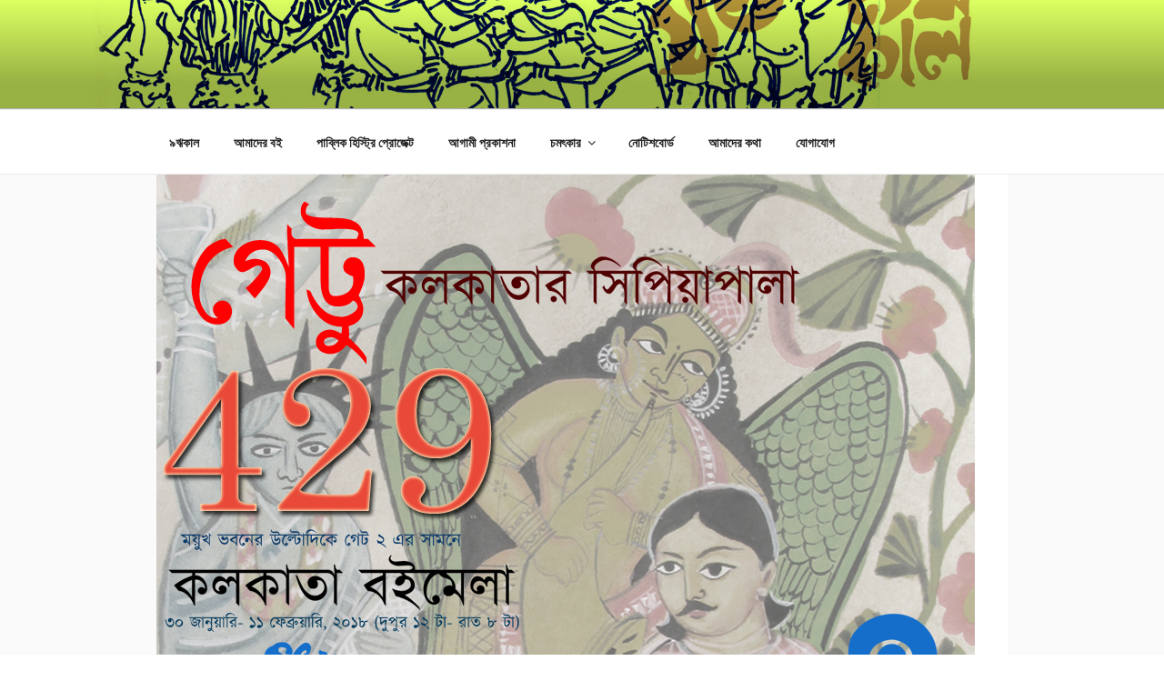

--- FILE ---
content_type: text/html; charset=UTF-8
request_url: http://lyriqalbooks.com/%E0%A6%AC%E0%A6%87%E0%A7%9F%E0%A7%87%E0%A6%B0-%E0%A7%A8%E0%A7%A6%E0%A7%A7%E0%A7%AE/
body_size: 162568
content:
<!DOCTYPE html>
<html lang="en-US" class="no-js no-svg">
<head>
<meta charset="UTF-8">
<meta name="viewport" content="width=device-width, initial-scale=1">
<link rel="profile" href="https://gmpg.org/xfn/11">

<script>(function(html){html.className = html.className.replace(/\bno-js\b/,'js')})(document.documentElement);</script>
<title>বইয়ের ২০১৮</title>
<meta name='robots' content='max-image-preview:large' />
	<style>img:is([sizes="auto" i], [sizes^="auto," i]) { contain-intrinsic-size: 3000px 1500px }</style>
	<link rel='dns-prefetch' href='//fonts.googleapis.com' />
<link href='https://fonts.gstatic.com' crossorigin rel='preconnect' />
<link rel="alternate" type="application/rss+xml" title=" &raquo; Feed" href="http://lyriqalbooks.com/feed/" />
<link rel="alternate" type="application/rss+xml" title=" &raquo; Comments Feed" href="http://lyriqalbooks.com/comments/feed/" />
<script>
window._wpemojiSettings = {"baseUrl":"https:\/\/s.w.org\/images\/core\/emoji\/15.0.3\/72x72\/","ext":".png","svgUrl":"https:\/\/s.w.org\/images\/core\/emoji\/15.0.3\/svg\/","svgExt":".svg","source":{"concatemoji":"http:\/\/lyriqalbooks.com\/wp-includes\/js\/wp-emoji-release.min.js?ver=6.7.4"}};
/*! This file is auto-generated */
!function(i,n){var o,s,e;function c(e){try{var t={supportTests:e,timestamp:(new Date).valueOf()};sessionStorage.setItem(o,JSON.stringify(t))}catch(e){}}function p(e,t,n){e.clearRect(0,0,e.canvas.width,e.canvas.height),e.fillText(t,0,0);var t=new Uint32Array(e.getImageData(0,0,e.canvas.width,e.canvas.height).data),r=(e.clearRect(0,0,e.canvas.width,e.canvas.height),e.fillText(n,0,0),new Uint32Array(e.getImageData(0,0,e.canvas.width,e.canvas.height).data));return t.every(function(e,t){return e===r[t]})}function u(e,t,n){switch(t){case"flag":return n(e,"\ud83c\udff3\ufe0f\u200d\u26a7\ufe0f","\ud83c\udff3\ufe0f\u200b\u26a7\ufe0f")?!1:!n(e,"\ud83c\uddfa\ud83c\uddf3","\ud83c\uddfa\u200b\ud83c\uddf3")&&!n(e,"\ud83c\udff4\udb40\udc67\udb40\udc62\udb40\udc65\udb40\udc6e\udb40\udc67\udb40\udc7f","\ud83c\udff4\u200b\udb40\udc67\u200b\udb40\udc62\u200b\udb40\udc65\u200b\udb40\udc6e\u200b\udb40\udc67\u200b\udb40\udc7f");case"emoji":return!n(e,"\ud83d\udc26\u200d\u2b1b","\ud83d\udc26\u200b\u2b1b")}return!1}function f(e,t,n){var r="undefined"!=typeof WorkerGlobalScope&&self instanceof WorkerGlobalScope?new OffscreenCanvas(300,150):i.createElement("canvas"),a=r.getContext("2d",{willReadFrequently:!0}),o=(a.textBaseline="top",a.font="600 32px Arial",{});return e.forEach(function(e){o[e]=t(a,e,n)}),o}function t(e){var t=i.createElement("script");t.src=e,t.defer=!0,i.head.appendChild(t)}"undefined"!=typeof Promise&&(o="wpEmojiSettingsSupports",s=["flag","emoji"],n.supports={everything:!0,everythingExceptFlag:!0},e=new Promise(function(e){i.addEventListener("DOMContentLoaded",e,{once:!0})}),new Promise(function(t){var n=function(){try{var e=JSON.parse(sessionStorage.getItem(o));if("object"==typeof e&&"number"==typeof e.timestamp&&(new Date).valueOf()<e.timestamp+604800&&"object"==typeof e.supportTests)return e.supportTests}catch(e){}return null}();if(!n){if("undefined"!=typeof Worker&&"undefined"!=typeof OffscreenCanvas&&"undefined"!=typeof URL&&URL.createObjectURL&&"undefined"!=typeof Blob)try{var e="postMessage("+f.toString()+"("+[JSON.stringify(s),u.toString(),p.toString()].join(",")+"));",r=new Blob([e],{type:"text/javascript"}),a=new Worker(URL.createObjectURL(r),{name:"wpTestEmojiSupports"});return void(a.onmessage=function(e){c(n=e.data),a.terminate(),t(n)})}catch(e){}c(n=f(s,u,p))}t(n)}).then(function(e){for(var t in e)n.supports[t]=e[t],n.supports.everything=n.supports.everything&&n.supports[t],"flag"!==t&&(n.supports.everythingExceptFlag=n.supports.everythingExceptFlag&&n.supports[t]);n.supports.everythingExceptFlag=n.supports.everythingExceptFlag&&!n.supports.flag,n.DOMReady=!1,n.readyCallback=function(){n.DOMReady=!0}}).then(function(){return e}).then(function(){var e;n.supports.everything||(n.readyCallback(),(e=n.source||{}).concatemoji?t(e.concatemoji):e.wpemoji&&e.twemoji&&(t(e.twemoji),t(e.wpemoji)))}))}((window,document),window._wpemojiSettings);
</script>
<link rel='stylesheet' id='imgmap_style-css' href='http://lyriqalbooks.com/wp-content/plugins/imagemapper/imgmap_style.css?ver=6.7.4' media='all' />
<style id='wp-emoji-styles-inline-css'>

	img.wp-smiley, img.emoji {
		display: inline !important;
		border: none !important;
		box-shadow: none !important;
		height: 1em !important;
		width: 1em !important;
		margin: 0 0.07em !important;
		vertical-align: -0.1em !important;
		background: none !important;
		padding: 0 !important;
	}
</style>
<link rel='stylesheet' id='wp-block-library-css' href='http://lyriqalbooks.com/wp-includes/css/dist/block-library/style.min.css?ver=6.7.4' media='all' />
<style id='wp-block-library-theme-inline-css'>
.wp-block-audio :where(figcaption){color:#555;font-size:13px;text-align:center}.is-dark-theme .wp-block-audio :where(figcaption){color:#ffffffa6}.wp-block-audio{margin:0 0 1em}.wp-block-code{border:1px solid #ccc;border-radius:4px;font-family:Menlo,Consolas,monaco,monospace;padding:.8em 1em}.wp-block-embed :where(figcaption){color:#555;font-size:13px;text-align:center}.is-dark-theme .wp-block-embed :where(figcaption){color:#ffffffa6}.wp-block-embed{margin:0 0 1em}.blocks-gallery-caption{color:#555;font-size:13px;text-align:center}.is-dark-theme .blocks-gallery-caption{color:#ffffffa6}:root :where(.wp-block-image figcaption){color:#555;font-size:13px;text-align:center}.is-dark-theme :root :where(.wp-block-image figcaption){color:#ffffffa6}.wp-block-image{margin:0 0 1em}.wp-block-pullquote{border-bottom:4px solid;border-top:4px solid;color:currentColor;margin-bottom:1.75em}.wp-block-pullquote cite,.wp-block-pullquote footer,.wp-block-pullquote__citation{color:currentColor;font-size:.8125em;font-style:normal;text-transform:uppercase}.wp-block-quote{border-left:.25em solid;margin:0 0 1.75em;padding-left:1em}.wp-block-quote cite,.wp-block-quote footer{color:currentColor;font-size:.8125em;font-style:normal;position:relative}.wp-block-quote:where(.has-text-align-right){border-left:none;border-right:.25em solid;padding-left:0;padding-right:1em}.wp-block-quote:where(.has-text-align-center){border:none;padding-left:0}.wp-block-quote.is-large,.wp-block-quote.is-style-large,.wp-block-quote:where(.is-style-plain){border:none}.wp-block-search .wp-block-search__label{font-weight:700}.wp-block-search__button{border:1px solid #ccc;padding:.375em .625em}:where(.wp-block-group.has-background){padding:1.25em 2.375em}.wp-block-separator.has-css-opacity{opacity:.4}.wp-block-separator{border:none;border-bottom:2px solid;margin-left:auto;margin-right:auto}.wp-block-separator.has-alpha-channel-opacity{opacity:1}.wp-block-separator:not(.is-style-wide):not(.is-style-dots){width:100px}.wp-block-separator.has-background:not(.is-style-dots){border-bottom:none;height:1px}.wp-block-separator.has-background:not(.is-style-wide):not(.is-style-dots){height:2px}.wp-block-table{margin:0 0 1em}.wp-block-table td,.wp-block-table th{word-break:normal}.wp-block-table :where(figcaption){color:#555;font-size:13px;text-align:center}.is-dark-theme .wp-block-table :where(figcaption){color:#ffffffa6}.wp-block-video :where(figcaption){color:#555;font-size:13px;text-align:center}.is-dark-theme .wp-block-video :where(figcaption){color:#ffffffa6}.wp-block-video{margin:0 0 1em}:root :where(.wp-block-template-part.has-background){margin-bottom:0;margin-top:0;padding:1.25em 2.375em}
</style>
<style id='classic-theme-styles-inline-css'>
/*! This file is auto-generated */
.wp-block-button__link{color:#fff;background-color:#32373c;border-radius:9999px;box-shadow:none;text-decoration:none;padding:calc(.667em + 2px) calc(1.333em + 2px);font-size:1.125em}.wp-block-file__button{background:#32373c;color:#fff;text-decoration:none}
</style>
<style id='global-styles-inline-css'>
:root{--wp--preset--aspect-ratio--square: 1;--wp--preset--aspect-ratio--4-3: 4/3;--wp--preset--aspect-ratio--3-4: 3/4;--wp--preset--aspect-ratio--3-2: 3/2;--wp--preset--aspect-ratio--2-3: 2/3;--wp--preset--aspect-ratio--16-9: 16/9;--wp--preset--aspect-ratio--9-16: 9/16;--wp--preset--color--black: #000000;--wp--preset--color--cyan-bluish-gray: #abb8c3;--wp--preset--color--white: #ffffff;--wp--preset--color--pale-pink: #f78da7;--wp--preset--color--vivid-red: #cf2e2e;--wp--preset--color--luminous-vivid-orange: #ff6900;--wp--preset--color--luminous-vivid-amber: #fcb900;--wp--preset--color--light-green-cyan: #7bdcb5;--wp--preset--color--vivid-green-cyan: #00d084;--wp--preset--color--pale-cyan-blue: #8ed1fc;--wp--preset--color--vivid-cyan-blue: #0693e3;--wp--preset--color--vivid-purple: #9b51e0;--wp--preset--gradient--vivid-cyan-blue-to-vivid-purple: linear-gradient(135deg,rgba(6,147,227,1) 0%,rgb(155,81,224) 100%);--wp--preset--gradient--light-green-cyan-to-vivid-green-cyan: linear-gradient(135deg,rgb(122,220,180) 0%,rgb(0,208,130) 100%);--wp--preset--gradient--luminous-vivid-amber-to-luminous-vivid-orange: linear-gradient(135deg,rgba(252,185,0,1) 0%,rgba(255,105,0,1) 100%);--wp--preset--gradient--luminous-vivid-orange-to-vivid-red: linear-gradient(135deg,rgba(255,105,0,1) 0%,rgb(207,46,46) 100%);--wp--preset--gradient--very-light-gray-to-cyan-bluish-gray: linear-gradient(135deg,rgb(238,238,238) 0%,rgb(169,184,195) 100%);--wp--preset--gradient--cool-to-warm-spectrum: linear-gradient(135deg,rgb(74,234,220) 0%,rgb(151,120,209) 20%,rgb(207,42,186) 40%,rgb(238,44,130) 60%,rgb(251,105,98) 80%,rgb(254,248,76) 100%);--wp--preset--gradient--blush-light-purple: linear-gradient(135deg,rgb(255,206,236) 0%,rgb(152,150,240) 100%);--wp--preset--gradient--blush-bordeaux: linear-gradient(135deg,rgb(254,205,165) 0%,rgb(254,45,45) 50%,rgb(107,0,62) 100%);--wp--preset--gradient--luminous-dusk: linear-gradient(135deg,rgb(255,203,112) 0%,rgb(199,81,192) 50%,rgb(65,88,208) 100%);--wp--preset--gradient--pale-ocean: linear-gradient(135deg,rgb(255,245,203) 0%,rgb(182,227,212) 50%,rgb(51,167,181) 100%);--wp--preset--gradient--electric-grass: linear-gradient(135deg,rgb(202,248,128) 0%,rgb(113,206,126) 100%);--wp--preset--gradient--midnight: linear-gradient(135deg,rgb(2,3,129) 0%,rgb(40,116,252) 100%);--wp--preset--font-size--small: 13px;--wp--preset--font-size--medium: 20px;--wp--preset--font-size--large: 36px;--wp--preset--font-size--x-large: 42px;--wp--preset--spacing--20: 0.44rem;--wp--preset--spacing--30: 0.67rem;--wp--preset--spacing--40: 1rem;--wp--preset--spacing--50: 1.5rem;--wp--preset--spacing--60: 2.25rem;--wp--preset--spacing--70: 3.38rem;--wp--preset--spacing--80: 5.06rem;--wp--preset--shadow--natural: 6px 6px 9px rgba(0, 0, 0, 0.2);--wp--preset--shadow--deep: 12px 12px 50px rgba(0, 0, 0, 0.4);--wp--preset--shadow--sharp: 6px 6px 0px rgba(0, 0, 0, 0.2);--wp--preset--shadow--outlined: 6px 6px 0px -3px rgba(255, 255, 255, 1), 6px 6px rgba(0, 0, 0, 1);--wp--preset--shadow--crisp: 6px 6px 0px rgba(0, 0, 0, 1);}:where(.is-layout-flex){gap: 0.5em;}:where(.is-layout-grid){gap: 0.5em;}body .is-layout-flex{display: flex;}.is-layout-flex{flex-wrap: wrap;align-items: center;}.is-layout-flex > :is(*, div){margin: 0;}body .is-layout-grid{display: grid;}.is-layout-grid > :is(*, div){margin: 0;}:where(.wp-block-columns.is-layout-flex){gap: 2em;}:where(.wp-block-columns.is-layout-grid){gap: 2em;}:where(.wp-block-post-template.is-layout-flex){gap: 1.25em;}:where(.wp-block-post-template.is-layout-grid){gap: 1.25em;}.has-black-color{color: var(--wp--preset--color--black) !important;}.has-cyan-bluish-gray-color{color: var(--wp--preset--color--cyan-bluish-gray) !important;}.has-white-color{color: var(--wp--preset--color--white) !important;}.has-pale-pink-color{color: var(--wp--preset--color--pale-pink) !important;}.has-vivid-red-color{color: var(--wp--preset--color--vivid-red) !important;}.has-luminous-vivid-orange-color{color: var(--wp--preset--color--luminous-vivid-orange) !important;}.has-luminous-vivid-amber-color{color: var(--wp--preset--color--luminous-vivid-amber) !important;}.has-light-green-cyan-color{color: var(--wp--preset--color--light-green-cyan) !important;}.has-vivid-green-cyan-color{color: var(--wp--preset--color--vivid-green-cyan) !important;}.has-pale-cyan-blue-color{color: var(--wp--preset--color--pale-cyan-blue) !important;}.has-vivid-cyan-blue-color{color: var(--wp--preset--color--vivid-cyan-blue) !important;}.has-vivid-purple-color{color: var(--wp--preset--color--vivid-purple) !important;}.has-black-background-color{background-color: var(--wp--preset--color--black) !important;}.has-cyan-bluish-gray-background-color{background-color: var(--wp--preset--color--cyan-bluish-gray) !important;}.has-white-background-color{background-color: var(--wp--preset--color--white) !important;}.has-pale-pink-background-color{background-color: var(--wp--preset--color--pale-pink) !important;}.has-vivid-red-background-color{background-color: var(--wp--preset--color--vivid-red) !important;}.has-luminous-vivid-orange-background-color{background-color: var(--wp--preset--color--luminous-vivid-orange) !important;}.has-luminous-vivid-amber-background-color{background-color: var(--wp--preset--color--luminous-vivid-amber) !important;}.has-light-green-cyan-background-color{background-color: var(--wp--preset--color--light-green-cyan) !important;}.has-vivid-green-cyan-background-color{background-color: var(--wp--preset--color--vivid-green-cyan) !important;}.has-pale-cyan-blue-background-color{background-color: var(--wp--preset--color--pale-cyan-blue) !important;}.has-vivid-cyan-blue-background-color{background-color: var(--wp--preset--color--vivid-cyan-blue) !important;}.has-vivid-purple-background-color{background-color: var(--wp--preset--color--vivid-purple) !important;}.has-black-border-color{border-color: var(--wp--preset--color--black) !important;}.has-cyan-bluish-gray-border-color{border-color: var(--wp--preset--color--cyan-bluish-gray) !important;}.has-white-border-color{border-color: var(--wp--preset--color--white) !important;}.has-pale-pink-border-color{border-color: var(--wp--preset--color--pale-pink) !important;}.has-vivid-red-border-color{border-color: var(--wp--preset--color--vivid-red) !important;}.has-luminous-vivid-orange-border-color{border-color: var(--wp--preset--color--luminous-vivid-orange) !important;}.has-luminous-vivid-amber-border-color{border-color: var(--wp--preset--color--luminous-vivid-amber) !important;}.has-light-green-cyan-border-color{border-color: var(--wp--preset--color--light-green-cyan) !important;}.has-vivid-green-cyan-border-color{border-color: var(--wp--preset--color--vivid-green-cyan) !important;}.has-pale-cyan-blue-border-color{border-color: var(--wp--preset--color--pale-cyan-blue) !important;}.has-vivid-cyan-blue-border-color{border-color: var(--wp--preset--color--vivid-cyan-blue) !important;}.has-vivid-purple-border-color{border-color: var(--wp--preset--color--vivid-purple) !important;}.has-vivid-cyan-blue-to-vivid-purple-gradient-background{background: var(--wp--preset--gradient--vivid-cyan-blue-to-vivid-purple) !important;}.has-light-green-cyan-to-vivid-green-cyan-gradient-background{background: var(--wp--preset--gradient--light-green-cyan-to-vivid-green-cyan) !important;}.has-luminous-vivid-amber-to-luminous-vivid-orange-gradient-background{background: var(--wp--preset--gradient--luminous-vivid-amber-to-luminous-vivid-orange) !important;}.has-luminous-vivid-orange-to-vivid-red-gradient-background{background: var(--wp--preset--gradient--luminous-vivid-orange-to-vivid-red) !important;}.has-very-light-gray-to-cyan-bluish-gray-gradient-background{background: var(--wp--preset--gradient--very-light-gray-to-cyan-bluish-gray) !important;}.has-cool-to-warm-spectrum-gradient-background{background: var(--wp--preset--gradient--cool-to-warm-spectrum) !important;}.has-blush-light-purple-gradient-background{background: var(--wp--preset--gradient--blush-light-purple) !important;}.has-blush-bordeaux-gradient-background{background: var(--wp--preset--gradient--blush-bordeaux) !important;}.has-luminous-dusk-gradient-background{background: var(--wp--preset--gradient--luminous-dusk) !important;}.has-pale-ocean-gradient-background{background: var(--wp--preset--gradient--pale-ocean) !important;}.has-electric-grass-gradient-background{background: var(--wp--preset--gradient--electric-grass) !important;}.has-midnight-gradient-background{background: var(--wp--preset--gradient--midnight) !important;}.has-small-font-size{font-size: var(--wp--preset--font-size--small) !important;}.has-medium-font-size{font-size: var(--wp--preset--font-size--medium) !important;}.has-large-font-size{font-size: var(--wp--preset--font-size--large) !important;}.has-x-large-font-size{font-size: var(--wp--preset--font-size--x-large) !important;}
:where(.wp-block-post-template.is-layout-flex){gap: 1.25em;}:where(.wp-block-post-template.is-layout-grid){gap: 1.25em;}
:where(.wp-block-columns.is-layout-flex){gap: 2em;}:where(.wp-block-columns.is-layout-grid){gap: 2em;}
:root :where(.wp-block-pullquote){font-size: 1.5em;line-height: 1.6;}
</style>
<link rel='stylesheet' id='wonderplugin-slider-css-css' href='http://lyriqalbooks.com/wp-content/plugins/wonderplugin-slider-lite/engine/wonderpluginsliderengine.css?ver=14.0' media='all' />
<link rel='stylesheet' id='twentyseventeen-fonts-css' href='https://fonts.googleapis.com/css?family=Libre+Franklin%3A300%2C300i%2C400%2C400i%2C600%2C600i%2C800%2C800i&#038;subset=latin%2Clatin-ext&#038;display=fallback' media='all' />
<link rel='stylesheet' id='twentyseventeen-style-css' href='http://lyriqalbooks.com/wp-content/themes/twentyseventeen/style.css?ver=20190507' media='all' />
<link rel='stylesheet' id='twentyseventeen-block-style-css' href='http://lyriqalbooks.com/wp-content/themes/twentyseventeen/assets/css/blocks.css?ver=20190105' media='all' />
<!--[if lt IE 9]>
<link rel='stylesheet' id='twentyseventeen-ie8-css' href='http://lyriqalbooks.com/wp-content/themes/twentyseventeen/assets/css/ie8.css?ver=20161202' media='all' />
<![endif]-->
<script src="http://lyriqalbooks.com/wp-includes/js/jquery/jquery.min.js?ver=3.7.1" id="jquery-core-js"></script>
<script src="http://lyriqalbooks.com/wp-includes/js/jquery/jquery-migrate.min.js?ver=3.4.1" id="jquery-migrate-js"></script>
<script id="utils-js-extra">
var userSettings = {"url":"\/","uid":"0","time":"1766939052","secure":""};
</script>
<script src="http://lyriqalbooks.com/wp-includes/js/utils.min.js?ver=6.7.4" id="utils-js"></script>
<script src="http://lyriqalbooks.com/wp-content/plugins/imagemapper/script/jquery.imagemapster.min.js?ver=6.7.4" id="imgmap_imagemapster-js"></script>
<script id="imgmap_script-js-extra">
var imgmap = {"ajaxurl":"http:\/\/lyriqalbooks.com\/wp-admin\/admin-ajax.php","pulseOption":"","admin_logged":"","alt_dialog":""};
</script>
<script src="http://lyriqalbooks.com/wp-content/plugins/imagemapper/imagemapper_script.js?ver=6.7.4" id="imgmap_script-js"></script>
<script src="http://lyriqalbooks.com/wp-content/plugins/wonderplugin-slider-lite/engine/wonderpluginsliderskins.js?ver=14.0" id="wonderplugin-slider-skins-script-js"></script>
<script src="http://lyriqalbooks.com/wp-content/plugins/wonderplugin-slider-lite/engine/wonderpluginslider.js?ver=14.0" id="wonderplugin-slider-script-js"></script>
<!--[if lt IE 9]>
<script src="http://lyriqalbooks.com/wp-content/themes/twentyseventeen/assets/js/html5.js?ver=20161020" id="html5-js"></script>
<![endif]-->
<link rel="https://api.w.org/" href="http://lyriqalbooks.com/wp-json/" /><link rel="alternate" title="JSON" type="application/json" href="http://lyriqalbooks.com/wp-json/wp/v2/pages/532" /><link rel="EditURI" type="application/rsd+xml" title="RSD" href="http://lyriqalbooks.com/xmlrpc.php?rsd" />
<meta name="generator" content="WordPress 6.7.4" />
<link rel="canonical" href="http://lyriqalbooks.com/%e0%a6%ac%e0%a6%87%e0%a7%9f%e0%a7%87%e0%a6%b0-%e0%a7%a8%e0%a7%a6%e0%a7%a7%e0%a7%ae/" />
<link rel='shortlink' href='http://lyriqalbooks.com/?p=532' />
<link rel="alternate" title="oEmbed (JSON)" type="application/json+oembed" href="http://lyriqalbooks.com/wp-json/oembed/1.0/embed?url=http%3A%2F%2Flyriqalbooks.com%2F%25e0%25a6%25ac%25e0%25a6%2587%25e0%25a7%259f%25e0%25a7%2587%25e0%25a6%25b0-%25e0%25a7%25a8%25e0%25a7%25a6%25e0%25a7%25a7%25e0%25a7%25ae%2F" />
<link rel="alternate" title="oEmbed (XML)" type="text/xml+oembed" href="http://lyriqalbooks.com/wp-json/oembed/1.0/embed?url=http%3A%2F%2Flyriqalbooks.com%2F%25e0%25a6%25ac%25e0%25a6%2587%25e0%25a7%259f%25e0%25a7%2587%25e0%25a6%25b0-%25e0%25a7%25a8%25e0%25a7%25a6%25e0%25a7%25a7%25e0%25a7%25ae%2F&#038;format=xml" />
		<style id="wp-custom-css">
			/*
You can add your own CSS here.

Click the help icon above to learn more.
*/
		</style>
		</head>

<body class="page-template-default page page-id-532 wp-embed-responsive has-header-image page-two-column colors-light">
<div id="page" class="site">
	<a class="skip-link screen-reader-text" href="#content">Skip to content</a>

	<header id="masthead" class="site-header" role="banner">

		<div class="custom-header">

		<div class="custom-header-media">
			<div id="wp-custom-header" class="wp-custom-header"><img src="http://lyriqalbooks.com/wp/wp-content/uploads/2017/08/page-01_30.7.17.jpg" width="2000" height="1200" alt="" srcset="http://lyriqalbooks.com/wp-content/uploads/2017/08/page-01_30.7.17.jpg 2000w, http://lyriqalbooks.com/wp-content/uploads/2017/08/page-01_30.7.17-300x180.jpg 300w, http://lyriqalbooks.com/wp-content/uploads/2017/08/page-01_30.7.17-768x461.jpg 768w" sizes="100vw" decoding="async" fetchpriority="high" /></div>		</div>

	<div class="site-branding">
	<div class="wrap">

		
		<div class="site-branding-text">
							<p class="site-title"><a href="http://lyriqalbooks.com/" rel="home"></a></p>
			
					</div><!-- .site-branding-text -->

		
	</div><!-- .wrap -->
</div><!-- .site-branding -->

</div><!-- .custom-header -->

					<div class="navigation-top">
				<div class="wrap">
					<nav id="site-navigation" class="main-navigation" role="navigation" aria-label="Top Menu">
	<button class="menu-toggle" aria-controls="top-menu" aria-expanded="false">
		<svg class="icon icon-bars" aria-hidden="true" role="img"> <use href="#icon-bars" xlink:href="#icon-bars"></use> </svg><svg class="icon icon-close" aria-hidden="true" role="img"> <use href="#icon-close" xlink:href="#icon-close"></use> </svg>Menu	</button>

	<div class="menu-top-menu-container"><ul id="top-menu" class="menu"><li id="menu-item-62" class="menu-item menu-item-type-custom menu-item-object-custom menu-item-62"><a href="http://lyriqalbooks.com/home">৯ঋকাল</a></li>
<li id="menu-item-461" class="menu-item menu-item-type-post_type menu-item-object-page menu-item-461"><a href="http://lyriqalbooks.com/%e0%a6%aa%e0%a7%81%e0%a6%b8%e0%a7%8d%e0%a6%a4%e0%a6%95%e0%a6%be%e0%a6%a6%e0%a6%bf/">আমাদের বই</a></li>
<li id="menu-item-349" class="menu-item menu-item-type-post_type menu-item-object-page menu-item-349"><a href="http://lyriqalbooks.com/%e0%a6%aa%e0%a6%be%e0%a6%ac%e0%a7%8d%e0%a6%b2%e0%a6%bf%e0%a6%95-%e0%a6%b9%e0%a6%bf%e0%a6%b8%e0%a7%8d%e0%a6%9f%e0%a7%8d%e0%a6%b0%e0%a6%bf-%e0%a6%aa%e0%a7%8d%e0%a6%b0%e0%a6%9c%e0%a7%87%e0%a6%95%e0%a7%8d/">পাব্লিক হিস্ট্রি প্রোজেক্ট</a></li>
<li id="menu-item-394" class="menu-item menu-item-type-post_type menu-item-object-page menu-item-394"><a href="http://lyriqalbooks.com/%e0%a6%86%e0%a6%97%e0%a6%be%e0%a6%ae%e0%a7%80/">আগামী প্রকাশনা</a></li>
<li id="menu-item-332" class="menu-item menu-item-type-custom menu-item-object-custom menu-item-has-children menu-item-332"><a href="#">চমৎকার<svg class="icon icon-angle-down" aria-hidden="true" role="img"> <use href="#icon-angle-down" xlink:href="#icon-angle-down"></use> </svg></a>
<ul class="sub-menu">
	<li id="menu-item-261" class="menu-item menu-item-type-post_type menu-item-object-page menu-item-261"><a href="http://lyriqalbooks.com/259-2/">প্রথম সংখ্যা, ২০১৭</a></li>
	<li id="menu-item-708" class="menu-item menu-item-type-post_type menu-item-object-page menu-item-708"><a href="http://lyriqalbooks.com/%e0%a6%9a%e0%a6%ae%e0%a7%8e%e0%a6%95%e0%a6%be%e0%a6%b0-%e0%a6%a6%e0%a7%8d%e0%a6%ac%e0%a6%bf%e0%a6%a4%e0%a7%80%e0%a7%9f-%e0%a6%b8%e0%a6%82%e0%a6%96%e0%a7%8d%e0%a6%af%e0%a6%be-%e0%a7%a8%e0%a7%a6/">দ্বিতীয় সংখ্যা, ২০১৮</a></li>
	<li id="menu-item-1109" class="menu-item menu-item-type-post_type menu-item-object-page menu-item-1109"><a href="http://lyriqalbooks.com/%e0%a6%9a%e0%a6%ae%e0%a7%8e%e0%a6%95%e0%a6%be%e0%a6%b0-%e0%a6%a4%e0%a7%83%e0%a6%a4%e0%a7%80%e0%a7%9f-%e0%a6%b8%e0%a6%82%e0%a6%96%e0%a7%8d%e0%a6%af%e0%a6%be-%e0%a7%a8%e0%a7%a6%e0%a7%a7%e0%a7%af/">তৃতীয় সংখ্যা ২০১৯</a></li>
	<li id="menu-item-929" class="menu-item menu-item-type-post_type menu-item-object-page menu-item-929"><a href="http://lyriqalbooks.com/%e0%a6%9a%e0%a6%ae%e0%a7%8e%e0%a6%95%e0%a6%be%e0%a6%b0-%e0%a6%9a%e0%a6%a4%e0%a7%81%e0%a6%b0%e0%a7%8d%e0%a6%a5-%e0%a6%b8%e0%a6%82%e0%a6%96%e0%a7%8d%e0%a6%af%e0%a6%be-%e0%a7%a8%e0%a7%a6%e0%a7%a8/">চতুর্থ সংখ্যা ২০২০</a></li>
	<li id="menu-item-2046" class="menu-item menu-item-type-post_type menu-item-object-page menu-item-2046"><a href="http://lyriqalbooks.com/%e0%a6%9a%e0%a6%ae%e0%a7%8e%e0%a6%95%e0%a6%be%e0%a6%b0-%e0%a6%aa%e0%a6%9e%e0%a7%8d%e0%a6%9a%e0%a6%ae-%e0%a6%b8%e0%a6%82%e0%a6%96%e0%a7%8d%e0%a6%af%e0%a6%be-%e0%a7%a8%e0%a7%a6%e0%a7%a8%e0%a7%a8/">পঞ্চম সংখ্যা ২০২২</a></li>
	<li id="menu-item-2045" class="menu-item menu-item-type-post_type menu-item-object-page menu-item-2045"><a href="http://lyriqalbooks.com/%e0%a6%9a%e0%a6%ae%e0%a7%8e%e0%a6%95%e0%a6%be%e0%a6%b0-%e0%a6%b7%e0%a6%b7%e0%a7%8d%e0%a6%a0-%e0%a6%b8%e0%a6%82%e0%a6%96%e0%a7%8d%e0%a6%af%e0%a6%be-%e0%a7%a8%e0%a7%a6%e0%a7%a8%e0%a7%a9/">ষষ্ঠ সংখ্যা ২০২৩</a></li>
	<li id="menu-item-2068" class="menu-item menu-item-type-post_type menu-item-object-page menu-item-2068"><a href="http://lyriqalbooks.com/%e0%a6%9a%e0%a6%ae%e0%a7%8e%e0%a6%95%e0%a6%be%e0%a6%b0-%e0%a6%b8%e0%a6%aa%e0%a7%8d%e0%a6%a4%e0%a6%ae-%e0%a6%b8%e0%a6%82%e0%a6%96%e0%a7%8d%e0%a6%af%e0%a6%be-%e0%a7%a8%e0%a7%a6%e0%a7%a8%e0%a7%aa/">সপ্তম সংখ্যা ২০২৪</a></li>
	<li id="menu-item-2079" class="menu-item menu-item-type-post_type menu-item-object-page menu-item-2079"><a href="http://lyriqalbooks.com/%e0%a6%9a%e0%a6%ae%e0%a7%8e%e0%a6%95%e0%a6%be%e0%a6%b0-%e0%a6%85%e0%a6%b7%e0%a7%8d%e0%a6%9f%e0%a6%ae-%e0%a6%b8%e0%a6%82%e0%a6%96%e0%a7%8d%e0%a6%af%e0%a6%be-%e0%a7%a8%e0%a7%a6%e0%a7%a8%e0%a7%ab/">অষ্টম সংখ্যা ২০২৫</a></li>
</ul>
</li>
<li id="menu-item-403" class="menu-item menu-item-type-post_type menu-item-object-page menu-item-403"><a href="http://lyriqalbooks.com/%e0%a6%a8%e0%a7%8b%e0%a6%9f%e0%a6%bf%e0%a6%b6%e0%a6%ac%e0%a7%8b%e0%a6%b0%e0%a7%8d%e0%a6%a1/">নোটিশবোর্ড</a></li>
<li id="menu-item-63" class="menu-item menu-item-type-post_type menu-item-object-page menu-item-63"><a href="http://lyriqalbooks.com/about/">আমাদের কথা</a></li>
<li id="menu-item-65" class="menu-item menu-item-type-post_type menu-item-object-page menu-item-65"><a href="http://lyriqalbooks.com/contact/">যোগাযোগ</a></li>
</ul></div>
	</nav><!-- #site-navigation -->
				</div><!-- .wrap -->
			</div><!-- .navigation-top -->
		
	</header><!-- #masthead -->

	<div class="single-featured-image-header"><img width="936" height="648" src="http://lyriqalbooks.com/wp-content/uploads/2017/12/kolkata.jpg" class="attachment-twentyseventeen-featured-image size-twentyseventeen-featured-image wp-post-image" alt="" decoding="async" srcset="http://lyriqalbooks.com/wp-content/uploads/2017/12/kolkata.jpg 936w, http://lyriqalbooks.com/wp-content/uploads/2017/12/kolkata-300x208.jpg 300w, http://lyriqalbooks.com/wp-content/uploads/2017/12/kolkata-768x532.jpg 768w" sizes="100vw" /></div><!-- .single-featured-image-header -->
	<div class="site-content-contain">
		<div id="content" class="site-content">

<div class="wrap">
	<div id="primary" class="content-area">
		<main id="main" class="site-main" role="main">

			
<article id="post-532" class="post-532 page type-page status-publish has-post-thumbnail hentry">
	<header class="entry-header">
		<h1 class="entry-title">বইয়ের ২০১৮</h1>			</header><!-- .entry-header -->
	<div class="entry-content">
		<p><a href="http://lyriqalbooks.com/wp-content/uploads/2017/12/promo2_small.jpg"><img decoding="async" class="alignnone wp-image-520 size-thumbnail" src="http://lyriqalbooks.com/wp-content/uploads/2017/12/promo2_small-150x150.jpg" alt="" width="150" height="150" srcset="http://lyriqalbooks.com/wp-content/uploads/2017/12/promo2_small-150x150.jpg 150w, http://lyriqalbooks.com/wp-content/uploads/2017/12/promo2_small-100x100.jpg 100w" sizes="(max-width: 150px) 100vw, 150px" /></a>  <a href="http://lyriqalbooks.com/wp-content/uploads/2017/12/promo-8_small.jpg"><img loading="lazy" decoding="async" class="alignnone wp-image-516 size-thumbnail" src="http://lyriqalbooks.com/wp-content/uploads/2017/12/promo-8_small-150x150.jpg" alt="" width="150" height="150" srcset="http://lyriqalbooks.com/wp-content/uploads/2017/12/promo-8_small-150x150.jpg 150w, http://lyriqalbooks.com/wp-content/uploads/2017/12/promo-8_small-100x100.jpg 100w" sizes="auto, (max-width: 150px) 100vw, 150px" /></a> <a href="http://lyriqalbooks.com/wp-content/uploads/2017/12/promo-4_small.jpg"><img loading="lazy" decoding="async" class="alignnone wp-image-510 size-thumbnail" src="http://lyriqalbooks.com/wp-content/uploads/2017/12/promo-4_small-150x150.jpg" alt="" width="150" height="150" srcset="http://lyriqalbooks.com/wp-content/uploads/2017/12/promo-4_small-150x150.jpg 150w, http://lyriqalbooks.com/wp-content/uploads/2017/12/promo-4_small-100x100.jpg 100w" sizes="auto, (max-width: 150px) 100vw, 150px" /></a></p>
<p>বিশাল ব্যস্ততা সকলের, তবু শুরু করে দেওয়া হল নতুন পাতা। যে ছাব্বিশটি বই নিয়ে কাজ করছি আমরা একে একে তাদের চেহারা দেখা যাচ্ছে। আগামী কিছুদিন আমাদের কাটবে প্রোডাকশনে,  প্রোমোশনে ও পাবলিসিটিতে। আমাদের যারা এখনও পাণ্ডুলিপি পাঠাচ্ছেন তাদের জানাই, এগুলি পড়ে উত্তর দিতে অনেক সময় লাগবে। আমরা পরবর্তী কার্যক্রম ২০১৮ এর মার্চ মাস থেকে শুরু করবো। আমাদের বই করতে নুন্যতম ছয়মাস সময় লাগে। আমাদের প্রতিটি বইতে একজন সম্পাদক ও একজন শিল্প নির্দেশক কাজ করেন। কেবল মাত্র লেখার গুণমানই বিচার করা হয়, বই প্রকাশের জন্য কোনও টাকা আমরা নিই না। একটিমাত্র পাবলিক ফান্ডেড প্রোজেক্ট আছে, বিশদ জানতে দেখে নিন নিয়মাবলী <a href="https://l.facebook.com/l.php?u=http%3A%2F%2Fwww.lyriqalbooks.com%2F&amp;h=[base64]">www.lyriqalbooks.com</a> এ। বইমেলায় যারা আমাদের সঙ্গে স্টলে ও অন্যান্য কাজে ভলেন্টায়ার সার্ভিস দিতে চান, দয়া করে মেলে যোগাযোগ করুন।</p>
<hr />
<p style="text-align: left;">আসছে &#8216;এলাটিং বেলাটিং&#8217; মেয়েদের কলমে মেয়েদের কথা। কেউ লিখেছেন মেয়ে<img loading="lazy" decoding="async" class="size-medium wp-image-477 alignleft" src="http://lyriqalbooks.com/wp-content/uploads/2017/12/elating-belating-cover-01-copy_25.12.17_small-200x300.jpg" alt="" width="200" height="300" srcset="http://lyriqalbooks.com/wp-content/uploads/2017/12/elating-belating-cover-01-copy_25.12.17_small-200x300.jpg 200w, http://lyriqalbooks.com/wp-content/uploads/2017/12/elating-belating-cover-01-copy_25.12.17_small.jpg 400w" sizes="auto, (max-width: 200px) 100vw, 200px" />বেলার কথা, কেউ লিখেছেন ছোটবেলার কথা তো কেউ লিখেছেন ছেলেবেলার কথা। লিখেছেন ফেলে আসা ছোটবেলা, ছেড়ে আসা দেশ, শহর আর মানুষজনের কথা। লেখায় ধরা পড়েছে আমদের সময়, আমাদের দেশ, আমাদের স্বপ্ন।</p>
<p style="text-align: left;">দুই খণ্ডের সুবৃহৎ সংকলনে লিখেছেন, দেবারতি মিত্র, সত্যবতী গিরি, অনিতা রায়চৌধুরী, অঞ্জলি দাস, জ্যোৎস্না কর্মকার, কাবেরী বসু, স্বাতী গুহ, নবনীতা সেন, সঞ্চয়িতা কুণ্ডু, তৃপ্তি সান্ত্রা, মণিদীপা বিশ্বাস কীর্তনীয়া, সুমনা সান্যাল, ভাস্বতী রায় চৌধুরী, ঊর্মিলা চক্রবর্তী, পার্বতী ভট্টাচার্য, মিতুল দত্ত, দীপমালা গঙ্গোপাধ্যায়, বাসবী চক্রবর্তী, সীমা গঙ্গোপাধ্যায়, রিয়া চট্টোপাধ্যায়, গৌরী বসু, সঞ্চারী মুখোপাধ্যায়, মধুপর্ণা মুখোপাধ্যায়, ঈশানী রায়চৌধুরী, ঝর্ণা বসু, চন্দ্রকণা সেন, চান্দ্রেয়ী বসু, মন্দার মুখোপাধ্যায়, সোহিনী দাশগুপ্ত্‌ রত্নদীপা দে ঘোষ, চন্দ্রানী বসু, যোষিতা, কিঙ্কিণী বন্দ্যোপাধ্যায়, মিলি সেনগুপ্ত, পঞ্চতপা, স্বাতী বন্দ্যোপাধ্যায়, জয়িতা দাস, প্রজ্ঞাদীপা হালদার, সঙ্গীতা দাশগুপ্ত রায়, ঊষসী ভট্টাচার্য, উজান ও আরও অনেকে। সম্পাদনায় অরণি বসু ও সামরান হুদা। প্রচ্ছদ ও অলংকরণ- অ্যালেক্স সুশীলা।</p>
<hr />
<p style="text-align: right;"><span id="fbPhotoSnowliftCaption" class="fbPhotosPhotoCaption" tabindex="0" aria-live="polite" data-ft="{&quot;tn&quot;:&quot;K&quot;}"><span class="hasCaption"><span class="text_exposed_show">৯ঋকাল বুক্‌স ভেবেছিল এমন এক প্রকল্পের কথা যেখানে বাঁধানো থাকুক হারিয়ে যাওয়া পুকুরঘাট, স্বপ্নের অনতিক্রম্যমাঠ, রাস্তাপাল্টানো নদীপথ, স্মৃতি সৌরভে পাড়া জাগানি্যা ধানচালগুলি। লেখা হোক এক বাসনাদেশের কথা, লেখা হোক অন্যচোখে ইতিহাস, চেখে দেখার কথা। এ আসলে ঘরে ফেরার গান। তাই এই সংকলন সকল খাদ্যরসিকের, এই সংকলন উদ্বাস্তুদের, এই সংকলন ব্জ্রাদৃষ্ট নাবিকের যে হারায়েছে দিশা। কেউ পেরিয়ে এসেছেছেন এক প্রজন্ম কেউ বা আরো বেশি, তবু উদ্বেল হয়ে আছেন উন্দাল-ভাবনায়, তরিয়েছেন ওদনসংস্কৃতির দিকচিহ্ন। কেউ শিলিগুড়ি কেউ ক্যালিফোর্নিয়া কেউ অশোকনগর কেউ বোকারো, ঘর, স্বপ্ন, ঘটি, মাটি হারানো মানুষেরা সহজেই গেঁথে তোলেন বহুদূরে ঘাই দেওয়া মাছগুলি, ছাইরঙা দেওয়ালে চুপ করে ঘোরানো সিঁড়ির মতো বাড়ে আহ্লাদের চইগাছ। ঘ্যাটকোল, খামআলু, সাতকড়া হয়ে পড়েছে সাতটি তারার তিমির। এ পরবাসে রবে কে? স্মৃতির সকল রানিমাছেরা একদা নিশিহ্ন হলে হলুদ কালো ডুরে পাড় শাড়ি মৎসকন্যারাও দেশ ছেড়ে চলে যান বরাবরের মতো। জিহ্বায় লালিত স্মৃতি-স্বপ্নের তর্জমা তবু বুঝি বিস্মরণে যাওয়ার নয়।</span></span></span></p>
<p>মধুমতি, রূপসা ও হরেক নাম মুছে যাওয়া শতেক নদীতে আজও ছেড়া পালে ডিঙা বয়েছেন, মনীন্দ্র গুপ্ত, নীরেন্দ্রনাথ চক্রবর্তী, মনোজ মিত্র, বিভাস চক্রবর্তী, ধৃতিকান্ত লাহিড়ী চৌধুরী, প্রফুল্ল রায়, মণীভূষণ বট্টাচার্য, সুজিৎ চৌধুরী, দিব্যজ্যোতি মজুমদার, মিহির সেনগুপ্ত, সদ্য প্রয়াত রবিশংকর বল, রঞ্জন ঘোষাল, অমর মিত্র, মনীষা রায়, সুনন্দা শি<span id="fbPhotoSnowliftCaption" class="fbPhotosPhotoCaption" tabindex="0" aria-live="polite" data-ft="{&quot;tn&quot;:&quot;K&quot;}"><span class="hasCaption"><img loading="lazy" decoding="async" class="size-medium wp-image-571 alignright" src="http://lyriqalbooks.com/wp-content/uploads/2017/12/rosonabilas-205x300.jpg" alt="" width="205" height="300" srcset="http://lyriqalbooks.com/wp-content/uploads/2017/12/rosonabilas-205x300.jpg 205w, http://lyriqalbooks.com/wp-content/uploads/2017/12/rosonabilas.jpg 656w" sizes="auto, (max-width: 205px) 100vw, 205px" /></span></span><span id="fbPhotoSnowliftCaption" class="fbPhotosPhotoCaption" tabindex="0" aria-live="polite" data-ft="{&quot;tn&quot;:&quot;K&quot;}"><span class="hasCaption"><span class="text_exposed_show">কদার, কিন্নর রায়, বাসুদেব ঘোষ, অমিতাভ মালাকার, রাজা সরকার, সুব্রত সেন, জয়িতা দাস, বিপুল দাস, সপ্তর্ষী বিশ্বাস, জাতবেদা মিশ্র, ঝর্ণা বসু, রঞ্জন রায়, সীমা গঙ্গোপাধ্যায়, রামকৃষ ভট্টাচার্য সান্যাল, রূপঙ্কর সরকার, মানসী বন্দ্যোপাধ্যায়, মনীষা মুখোপাধ্যায়, পারমিতা দাস, স্বাতী রায়, সোমা মুখোপাধ্যায়, কস্তূরী মুখোপাধ্যায়, কুন্তলা বন্দ্যোপাধ্যায়, স্বাতী বন্দয়োপাধ্যায়, বোধিসত্ত্ব ভট্টাচার্য ও আরও অনেকে। নিচিহ্ন মাছগুলিকে আবার কেউ ছেঁড়ে দিয়েছেন জলে, কেউ আলপথে ডেকে ফিরছেন হারানো ধবলিকে, নানা দেশেকালের নানা প্রান্ত থেকে সাড়া দিয়েছে তারা। শিকার করা পাখিগুলি আবার কিচিরমিচির খেলছে দুই খণ্ডের প্রশস্ত বাতায়নে। টুকরো স্মৃতি-গল্পে হদিশ পাই, আলো জ্বলে, ঢেউ খেলে কর্ণফুলি-কংসে। চুয়াল্লিশটি লেখা দুই খণ্ডে সম্পাদনা করেছেন সামরান হুদা ও দামু মুখোপাধ্যায়। এঁকেছেন স্মারক রায়, নাম লিখেছেন পার্থ দাশগুপ্ত। এই ভাবেই জোড়াতালি পড়েছে মাঠঘাটস্মৃতিপুকুরে। এক যে ছিল দেশ। এমন দেশটি কোথাও খুঁজে পাবে নাকো তুমি। এ হল নতুন করে বুনতে চাওয়া ইতিহাসের তর্জমা, উদ্বাস্তু স্বপ্ন-স্মৃতি পুনর্বাসন প্রকল্প, রসনাস্মৃতির বাসনাদেশ।</span></span></span></p>
<hr />
<p><img loading="lazy" decoding="async" class="alignnone size-medium wp-image-515" src="http://lyriqalbooks.com/wp-content/uploads/2017/12/promo-7_small-300x200.jpg" alt="" width="300" height="200" srcset="http://lyriqalbooks.com/wp-content/uploads/2017/12/promo-7_small-300x200.jpg 300w, http://lyriqalbooks.com/wp-content/uploads/2017/12/promo-7_small.jpg 400w" sizes="auto, (max-width: 300px) 100vw, 300px" /></p>
<p>আসছে আরও একটি সংকলন গ্রন্থ। চমকের জন্য দেখতে থাকুন আমাদের ফেসবুক পেজ ও এই ওয়েবসাইটের নোটিশবোর্ড।</p>
<hr />
<p style="text-align: right;">বাংলাদেশ এক সময় ছিল পূর্ব বাংলা; ১৯৪৭এ ভারত ভাগ হলে পূর্ব বাংলা হয় পূর্ব পাকিস্তান। দ্বিতীয় বিশ্বযুদ্ধের কাল থেকে মানুষের দুঃখ-দুর্ভোগ শুরু, পূর্ব পাকিস্তানের কালে তা চরম আকার ধারণ করল সেখানে। এই সময় মানুষ পাক সরকারের ইন্ধনে বহু ক্ষেত্রে প্রত্যক্ষ এবং পরোক্ষ অত্যাচারের শিকার হয়েছে। অন্যায় শাসন শোষণ, সাম্প্রদায়িক দাঙ্গার পর দাঙ্গা, হত্যা লুণ্ঠনের সঙ্গে সরকারের মদতে মহিলাদের উপর লাঞ্ছনা চলেছে । ধ্বংস হয়েছে অনেক কিছু,  সব থেকে বেশি নষ্ট হয়েছে স<img loading="lazy" decoding="async" class="size-medium wp-image-480 alignright" src="http://lyriqalbooks.com/wp-content/uploads/2017/12/BHAGFOL_partha-da_preview_small-200x300.jpg" alt="" width="200" height="300" srcset="http://lyriqalbooks.com/wp-content/uploads/2017/12/BHAGFOL_partha-da_preview_small-200x300.jpg 200w, http://lyriqalbooks.com/wp-content/uploads/2017/12/BHAGFOL_partha-da_preview_small.jpg 400w" sizes="auto, (max-width: 200px) 100vw, 200px" />যত্নে লালিত সংসার,আর মেয়েদের নিরাপত্তা। জীবন যুদ্ধে তবু ঝাঁপিয়েছে তারা। নিজেদের হেঁসেল সন্তানসন্ততি গৃহপালিত প্রাণীদের রক্ষায় আবার যুদ্ধক্ষেত্রে এসে দাঁড়িয়েছে। এ যুদ্ধ ছিল জীবনপণ যুদ্ধ। ধ্বংসের ভূমিতে নতুন করে ফসল বোনার যুদ্ধ।  প্রতিটি গৃহের মা ছিলেন এই যুদ্ধক্ষেত্রের অতন্দ্র সৈনিক।</p>
<p style="text-align: right;">৯ঋকাল বুক্‌সের ‘ভাগফল ৭১, মেয়েদের কথা’ সেই সময় কালের দলিল।</p>
<p style="text-align: right;">সংকলন ও সম্পাদনা করেছেন ঝর্ণা বসু। এতে আছে বাংলা ভাগ থেকে মুক্তিযুদ্ধ পর্যন্ত লাঞ্ছিত, অবহেলিত, ধর্ষিতা মেয়েদের কলমে নিজের কথায় নিজের লড়াই। ১৬টি অসম্ভব জবানবন্দী লিপিবদ্ধ হল এই এই দলিলে। বাংলাদেশের সঙ্গে এই দেশের সম্পর্ক অটুট থাকল আরও একবার। এই বই সাজানো হয়েছে অকালপ্রয়াত অধুনা বিস্মৃত চিত্রগ্রাহক কিশোর পারেখের মুক্তিযুদ্ধকালীন তোলা কিছু আলোকচিত্র দিয়ে। এর প্রচ্ছদ চিত্র দিয়েছেন আর এক স্বনামধন্য চিত্রকর রঘু রাই। আমরা সম্মানিত।</p>
<p>&nbsp;</p>
<hr />
<p>অকপট কথায় অসীম রায়ের লেখা কেবল আত্মজীবনী নয়, এই বই আত্মউন্মোচনের হাওয়া  মো<img loading="lazy" decoding="async" class="size-medium wp-image-478 alignright" src="http://lyriqalbooks.com/wp-content/uploads/2017/12/ASIM_RAY-copy1_small-200x300.jpg" alt="" width="200" height="300" srcset="http://lyriqalbooks.com/wp-content/uploads/2017/12/ASIM_RAY-copy1_small-200x300.jpg 200w, http://lyriqalbooks.com/wp-content/uploads/2017/12/ASIM_RAY-copy1_small.jpg 400w" sizes="auto, (max-width: 200px) 100vw, 200px" />রগ। সুবৃহৎ দুটি খণ্ডে কলকাতার বুদ্ধিবৃত্তিচর্চার ইতিহাস, ষাটের দশক, সত্তরের দশক ও আশির দশকের জটিল মননের রাজনীতি লিখেছেন সুচারু কলমে। খুব নির্লিপ্তভাবে বলেছেন তাঁর কথা। যা তার করার কথাই ছিল না, সেই সাংবাদিকতা, প্রেম, কতিপয় স্বপ্ন প্রকল্পে এসে জোড়ে স্তাঁদাল, এলুলিয়র, বিষ্ণু দে, গৌরী শাস্ত্রী, য়্যালেক্সি টলস্টয়, গ্রাহাম গ্রিন। এই বই ভাবতে শেখার পাঠশালা, পায়ে হেঁটে পৃথিবী দেখার কেডসজুতো। এই বই উন্মোচন করবে, কীভাবে বাংলাগদ্য পাশ ফিরে শুচ্ছিল সত্তরে, সন্দীপন, শামসুর রহমান, দেবেশ রায়, হাসান আজিজুল হক, কৃষ্ণগোপাল মল্লিক, সৈয়দ শামসুল হকের নিত্য আনাগোনা। চিন্তাবিশ্বে আসছেন, হ্বিগেন্সটাইন, ফুকো ও দেরিদা। কবিতা <img loading="lazy" decoding="async" class="size-medium wp-image-479 alignleft" src="http://lyriqalbooks.com/wp-content/uploads/2017/12/ASIM_RAY_2-copy_small-200x300.jpg" alt="" width="200" height="300" srcset="http://lyriqalbooks.com/wp-content/uploads/2017/12/ASIM_RAY_2-copy_small-200x300.jpg 200w, http://lyriqalbooks.com/wp-content/uploads/2017/12/ASIM_RAY_2-copy_small.jpg 400w" sizes="auto, (max-width: 200px) 100vw, 200px" />পত্রিকা, সাহিত্যপত্র, চতুরঙ্গ ক্রমশ তুলে আনছে প্রাচীন চিন্তার সন্নিবেশ। পণ্য বিশ্বায়নের আগেই হাওয়া মোরগ ঘুরে গেছে নানা দেশ, ছুঁয়েছে সংস্কৃতির দিগন্ত।</p>
<p>৯ঋকাল নিয়ে আসছে অসীম রায়ের ‘জীবন-মৃত্যু’। এটি সম্পাদনা করেছেন সদ্যপ্রয়াত রবিশংকর বল ও কুশল রায়। দীর্ঘ দুই বছরের পরিশ্রমে দুই খাতা ভর্তি টিকাভাষ্য রচনা করেছেন রবিশংকর বল। যা আমাদের মনন ও চেতনার সম্প্রসারণ ঘটাবে। প্রচ্ছদ ও অলংকরণ করেছেন কুশল রায়। টীকাভাষ্য কেবল লিখে নয়, আঁকা হয়েছে ছবিতেও। এই নির্মাণ প্রতীকের উর্ধে রচনা করে বেঞ্জামিন নির্দেশিত য়্যালিগোরির মেঘ। তার ফাঁকে ঝিলিক দিচ্ছে অন্য রবি। অসীম নীলাকাশে।</p>
<hr />
<p style="text-align: right;">আমরা কাজ করি এমন কিছু বিষয় নিয়ে যাতে সময়টাকে ধরে ফেলা যায় সহজেই। রাজা সিদ্ধার্থকে বুদ্ধে রূপান্তরিত হতে দেখিনি, অশোক বলতে হাতে পড়ে আছে সন্তোষের শাহরুখ-করিনার সেলুলয়েডগাথা, আমাদের জন্য আছেন অবশ্য এক রাজকুমার, ধৃতিকান্ত লাহিড়ী চৌধুরী। অসম্ভব খাদ্যরসিক ধৃতিকান্তের শিকারী থেকে সংরক্ষণপ্রয়াসী হয়ে ওঠার বিস্ময়কর ইতিবৃত্ত ধরা দিল ৯ঋকালের বইটিতে, ‘জঙ্গলগাথা ও রসনাবিলাস’ শিরোনামে। তার স্বাদু লেখনীতে ফুটে উঠেছে, দেশভাগ পরবর্তী ময়মনসিং, গারো পাহাড়ের বৈভব, সারা বর্ষাকাল জুড়ে ব্রহ্মপুত্রে মাছ শিকার, সরোবরগুলিতে পদ্ম ফুটে উঠলেই যেমন বন্দুক নিয়ে বেরিয়ে পড়া বিধৃত তার শরৎ শিকার স্মৃতিতে। দৈনন্দিন আহারের ঘুঘু, খরগোশ থেকে নানা জীব বৈচিত্র্যের  নিবিড় অনুসন্ধান তার লেখায় ফুটেছে বিস্ময়কর। জঙ্গলের অভ্যন্তরে যখন আলুও অমিল  তখন এক শজারু শিকারের রোমাঞ্চকর মরিয়া কাহিনি এসেছে তার যাদু কলমে যা বাঘশিকারের চেয়েও ভয়াল। আছে গ্রীষ্মকালীন শিকারে উড়িষ্যা ও বিহারের জঙ্গলের কথা।  ভারতের সমস্ত বন বাংলোর পুঙ্খানুপুঙ্খ কথা লিখেছেন, আছে নানা রূপের জঙ্গল, অরুণাচল ও ডুয়ার্সের কথা। পড়লেন হাতির প্রেমে। <img loading="lazy" decoding="async" class="size-medium wp-image-386 alignright" src="http://lyriqalbooks.com/wp-content/uploads/2017/08/dhritikanto-small-209x300.jpg" alt="" width="209" height="300" srcset="http://lyriqalbooks.com/wp-content/uploads/2017/08/dhritikanto-small-209x300.jpg 209w, http://lyriqalbooks.com/wp-content/uploads/2017/08/dhritikanto-small.jpg 454w" sizes="auto, (max-width: 209px) 100vw, 209px" />কালে কালে বিস্তার লাভ করল জ্ঞানের এন্‌সাইক্লোপিডিয়া। একসময় সাউথ এশিয়ান হাতির বিশেষজ্ঞ শুরু করলেন, ‘গজ’ নামের বিখ্যাত পত্রিকা, যা ছাপা হয় শ্রীলংকা থেকে। ১৯৭২ বন্যপ্রাণী সংরক্ষণের মূল হোতা ধৃতিকান্ত, তারই পরিকল্পনার কুলিকে তৈরি হয়েছে পক্ষীর অভয়ারণ্য। এই বইয়ের প্রতিটি পাতায় ফুটে উঠেছে এক আর্তি। সবিস্তারে বিধৃত জীবনযাপনের দিনলিপিতে কিছুই লুকাননি এই ডাকাবুকো রসিক মানুষটি। যারা তার মা রেণুকা দেবী চৌধুরানীর আমিষ ও নিরামিষ খণ্ড পড়েছেন তারা বিস্মিত হয়ে দেখবেন, ময়মনসিংহএর কালীবাড়ি ও মুক্তোগাছার জমিদারবাড়িতে যা যা খাওয়া হত তা সত্যিই বিস্ময়কর।</p>
<p style="text-align: right;">এই বইতে আছে চারটি অংশ। মেজাজি শিকার, বন-জঙ্গল, গজশাস্ত্র ও রসনাবিলাস। এতে রয়েছে অধুনা দুষ্প্রাপ্য তার ধ্রুপদী বইটিও। আর রয়েছে আনন্দবাজার পত্রিকায় নানা বার্ষিক সংখ্যায় প্রকাশিত তার অগ্রন্থিত লেখা। রয়েছে বঙ্গীয় সাহিত্য পরিষৎ পত্রিকায় লেখা বন সংরক্ষণ বিষয়ে প্রদত্ত বক্তৃতাসমূহ। যারা তাঁর লেখার সঙ্গে পরিচিত তারা জানেন, এমন সুস্বাদু কলমের শুরু থাকে শেষ বলে কিছু থাকে না। হারিয়ে যেতে ইচ্ছা করে গহীনে। বইটি সম্পাদনা করেছি আমি, সুমেরু মুখোপাধ্যায়, শিল্পী হায়দ্রাবাদ প্রবাসী শর্মিষ্ঠা বসু।</p>
<hr />
<p><img loading="lazy" decoding="async" class="size-medium wp-image-517 alignleft" src="http://lyriqalbooks.com/wp-content/uploads/2017/12/promo_3_small-300x200.jpg" alt="" width="300" height="200" srcset="http://lyriqalbooks.com/wp-content/uploads/2017/12/promo_3_small-300x200.jpg 300w, http://lyriqalbooks.com/wp-content/uploads/2017/12/promo_3_small.jpg 400w" sizes="auto, (max-width: 300px) 100vw, 300px" /></p>
<p>চল্লিশ বছর ধরে সন্দেশ পত্রিকায় বেরিয়েছে প্রকৃতি পড়ুয়ার দপ্তর। সত্যজিৎ রায়, সত্যেন বসু প্রমুখের প্রণোদনায় জীবন সর্দার ছদ্মনামে সুনীল বন্দোপাধ্যায় একটানা লিখে গেছেন আমাদের বাড়ির চারপাশের আরশিনগরের কথা । পাখি, পোকা, প্রজাপতি গাছপালা আর জীবজন্তুর আজব জগতের কথা। এম্প্যাথি তৈরি করতে চেয়েছেন শিশুর মনে এই প্রতিবেশীদের জন্যে। বার বার মনে করিয়ে দিয়েছেন প্রকৃতির উপর এই যথেচ্ছাচারের ফল ভাল হবার কথা নয়। লিখছেন হাওয়াতে যদি বিষের ধোঁয়া মেশে আমরা তখন তখনই তার কুফল কতটুকু বুঝি! প্রাণী আর উদ্ভিদের শরীরে ধীরে ধীরে প্রকাশ পায় তার পরিণাম। কিন্তু মহাকাশ থেকে তোলা ছবি দেখে বোঝা গ্যাছে পৃথিবীর হাওয়ার ভাল গুণ হারিয়েছে। যদি এ সব সত্যি হয়, তবে, পৃথিবী দূর থেকে সুন্দর হলেও কাছে থাকার মতো নয়। অথচ পৃথিবীটাকে, মানে প্রকৃতিকে আগামীর মানুষের জন্যে নির্মল বিশুদ্ধ রাখতে হবে।</p>
<p>পৃথিবীর রূপগুণের কারণ প্রকৃতি। প্রকৃতির সঙ্গে মানুষের সম্পর্ক যে কত নিবিড় সেই খোঁজ নেওয়া শুরু হয়েছে। মানুষ প্রকৃতির একটি অংশ মাত্র, প্রকৃতির প্রভু নয়- এ কথাটি এত কাল কেউ মানতে না চাইলেও আজ বুঝি সেই সময় এসেছে। প্রকৃতি নিজেই একটি রাজনীতি। রাষ্ট্রের সঙ্গে বহুজাতিকের অশুভ আঁতাত বাধ্য করছে গ্রীন পলিটিক্স সম্পর্কে সচেতন হতে। তাই উরাল হ্রদের চেয়ে সোভিয়েত সেচ কিংবা সুন্দরবন ও তার প্রানীসম্পদের চেয়ে তাপবিদ্যুত কেন্দ্র গুরুত্বপূর্ণ এমন মনে করতেই পারেন ওয়াকিফহাল মহল। সুন্দরলাল বহুগুনার সেই স্লোগান “ecology is permanent economy”… অমোঘ<img loading="lazy" decoding="async" class="size-medium wp-image-509 alignright" src="http://lyriqalbooks.com/wp-content/uploads/2017/12/promo-4_3_small-300x200.jpg" alt="" width="300" height="200" srcset="http://lyriqalbooks.com/wp-content/uploads/2017/12/promo-4_3_small-300x200.jpg 300w, http://lyriqalbooks.com/wp-content/uploads/2017/12/promo-4_3_small.jpg 400w" sizes="auto, (max-width: 300px) 100vw, 300px" />। রাষ্ট্র একটি নিপীড়নকারী দমনমূলক যন্ত্র। রবি ঠাকুরের মুক্তধারা নাটকের যন্ত্ররাজ বিভূতির তৈরি যন্ত্রদানবের চেয়েও সাঙ্ঘাতিক। বারবার নিজের বৈধতাকে নিজেই চ্যালেঞ্জ করছে সে। আমরা নির্বাক দর্শক। কারণ আমরা আজও মনে করছি না এগুলো আমাদের ব্যক্তিগত সংকটের অংশ। শেষ নদীটি মজে যাবার পর, শেষ গাছটি কেটে ফেলার পর, শেষ মাছটি মরে যাবার মানুষ জানবে শুধু টাকা খাওয়া যায় না। সুতরাং এ লড়াই একান্ত আমাদের। আমাদের ঠিক করতে হবে কোন পৃথিবীতে ভবিষ্যৎ প্রজন্ম রেখে যাবো আমরা। আমাদের ঠিক করতে হবে পৃথিবী নামের এই আশ্চর্য সবুজ গ্রহটাকে বাঁচাবার জন্যে একটা চমৎকার প্রতিবাদের শুরু আমরাই করবো<img loading="lazy" decoding="async" class="size-medium wp-image-504 alignleft" src="http://lyriqalbooks.com/wp-content/uploads/2017/12/promo-2_3_small-300x200.jpg" alt="" width="300" height="200" srcset="http://lyriqalbooks.com/wp-content/uploads/2017/12/promo-2_3_small-300x200.jpg 300w, http://lyriqalbooks.com/wp-content/uploads/2017/12/promo-2_3_small.jpg 400w" sizes="auto, (max-width: 300px) 100vw, 300px" /> কিনা। আমাদের বেঁচে থাকবার জন্যে একটা জমি না ছাড়া লড়াই লড়বো কিনা শীতঘুমে পাশ না ফিরে। আর সেই লড়াইয়ের হাতিয়ার করে সন্তানের হাতে তুলে দেবো কি না প্রকৃতি চেনার, প্রকৃতিকে ভালবাসবার এই সহজপাঠ।</p>
<p>৯ঋকাল বুক্‌স নিয়ে আসছে নিজেকে চেনার এই আরশি, জীবন সর্দারের ‘প্রকৃতি পড়ুয়ার দপ্তর’। বিস্তর লেখালিখি ঘেঁটে লেখাগুলি সমকালীন অবয়ব দিয়েছেন সম্পাদক প্রজ্ঞাদীপা হালদার। আসছে এই বইমেলায়। এই বইয়ের সমস্ত শিল্পকর্ম সত্যজিৎ রায় ও যুধাজিৎ সেনগুপ্তের।</p>
<p>&nbsp;</p>
<hr />
<p style="text-align: right;"><img loading="lazy" decoding="async" class="size-medium wp-image-518 alignright" src="http://lyriqalbooks.com/wp-content/uploads/2017/12/promo000_small-300x200.jpg" alt="" width="300" height="200" srcset="http://lyriqalbooks.com/wp-content/uploads/2017/12/promo000_small-300x200.jpg 300w, http://lyriqalbooks.com/wp-content/uploads/2017/12/promo000_small.jpg 400w" sizes="auto, (max-width: 300px) 100vw, 300px" /></p>
<p style="text-align: right;">কাহার লাগি এ মালা গাঁথি, কাহার তরে আলো? এ আসলে কোনও গুহামানবের লেখা সৃষ্টির মন্ত্র। প্রথম যখন আলো এসে পড়েছিল পৃথিবীর বুকে তখন থেকেই জমতে থাকে স্মৃতি। দক্ষের সভায় একদা ডমরু বেজে উঠলে অস্থির হয়ে পড়েন মহাকাল। প্রজন্মের পর প্রজন্ম সতীর ছিন্নভিন্ন শব কুড়াতে কুড়াতে রচনা করি অস্থির সাগর, ভাসমান দ্বীপপুঞ্জ, কাঁটাতারে দংশিত মহাদেশ। ধর্মের ছাগলকে আদর করে ডাকি ক্ষিরি-দুগ্ধের আহ্লাদে, সে হতভাগা সাড়া দেয় কদাচ, বিবিধের মাছে দেখ মিলন মহান। সোনার তরীর কৌতূহলের নৌকায় শুয়ে অতীশ দীপঙ্কর অনন্ত জিজ্ঞাসার নদীতে পাড়ি দিয়েছেন অজানা চন্দ্রদ্বীপে। জেনেছেন বাইনারির মতো, একদিকে বরিশাল ও অন্যদিকে ধরিত্রীর বাকিটুকু। এইভাবেই সন্ধ্যা নেমেছে কতকাল আমাদের ঘরে শব্দের প্রজাপতি উড়েছে সান্ধ্যভাষার মতো, এত ঝঞ্ঝা ও কোলাহল বুকে নিয়ে কাহ্নপাদ তখনই কুপি জ্বালিয়ে মানচিত্র আঁকছেন, বৈশালী পাটলিপুত্র এথেন্সের। পিঠাভাজার গন্ধে ম ম করছে সমস্ত রূপকথার উপকূল। মৌসুমি বাতাসে তখন ঘুরে বেড়াচ্ছে বেহুলার ঘুঙুরের শব্দ, এ যাবৎ দেশান্তরী খঞ্জনার প্রপিতামহের ঋণ আকাশে দাগ কেটে উড়ে যায় যুদ্ধের জেটবাহাদুর। আকাঙ্ক্ষার পাহাড়ের সানুদেশে একাকী ঋষি খস খস করে সই করছেন তুলটের ব্ল্যাঙ্ক চেকে, কামনা বাসনার গাছপালার ফাঁকে ফাঁকে আওড়াচ্ছেন মনুষ্য জন্মের গূঢ রহস্য বিরোধাভাস শ্লোকসমূহ, এক্ষণে প্রবাসী এক থিয়েটারকর্মীর প্রবেশ, আপাতত সে এক কলমচি গণেশের ভূমিকায় কেবল। বাজিকরের মতো শ্লোক কুড়ায়, আপাতত সেগুলো তুলে রাখা তার কাজ, তাই রচনা হয়েছে নানা রংবেরঙের সিন্দুকের, এইভাবে ছাপা হয় বইটই। নানা কাতাবি নামে মধু রাখার জন্য বিশ্বকর্মা বানিয়ে দিয়েছেন মৌমাছি চাষের মতো বাক্স, সেগুলি আপাতত ছড়িয়ে রবীন্দ্রনাথের সামনে খুলে রাখা মানচিত্রের উপর। এম্বিধ কোনও বাক্সে লেখা বেদ, কোথাও উপনিষদ, অন্ধকারে ঠাওর হয় না প্রবল, কোরান, গুরু গ্রন্থসাহিবও আছে সম্ভবত। এই ভাবেই গড়ে উঠেছে এক অজানা উড়ন্ত বই। যেখানে অবিশ্রান্ত জ্ঞানের পিপাসা নিয়ে ভীষ্ম শুয়ে আছেন অসংখ্য বিস্ময়সূচক চিহ্নের উপর।</p>
<p style="text-align: right;">রঞ্জন ঘোষালের ‘অজানা উড়ন্ত বই’ রম্য প্রবন্ধের সংকলন। ৯ঋকালের আয়োজনের মৌতাতে আছে তিরিশ বছর আগে দেশ পত্রিকায় লেখা বাঙালির ব্যাঙালোর থেকে শুরু করে এ যাবত যত রম্য গদ্য লিখেছেন তার সংকলন। আছে ‘বেশরমের পরণকথা’ যার একটি অংশ ধারাবাহিক বেরিয়েছিল একটি রবিবাসরীয় পত্রিকায় ‘পথে প্রবাসে’ নামে। আছে সাড়া ফেলে দেওয়া ‘অনুস্মৃতি’। আছে তার ‘বিস্মৃতি সমূহ’ও। ডি এ নের মতো ঘোরানো সিঁড়ি বেয়ে উঠতে থাকেন অভিযাত্রীর দল, এই ভাবেই বয়স বাড়ে আর আমরা স্মৃতিভারে ন্যুব্জ হয়ে পড়ি পাতায় পাতায়, এখানেই আছে পারমাণবিক বোমার দীর্ঘশ্বাস লুকানো প্রজ্ঞাপা<img loading="lazy" decoding="async" class="size-medium wp-image-507 alignright" src="http://lyriqalbooks.com/wp-content/uploads/2017/12/promo-3_small-300x200.jpg" alt="" width="300" height="200" srcset="http://lyriqalbooks.com/wp-content/uploads/2017/12/promo-3_small-300x200.jpg 300w, http://lyriqalbooks.com/wp-content/uploads/2017/12/promo-3_small.jpg 400w" sizes="auto, (max-width: 300px) 100vw, 300px" />রমিতা সূত্র, আছে ‘মহীনের ঘোড়াগুলির অশ্রুত কথা’ ধুর্জুটি রহস্যের ঘোরানো সিঁড়িতে সেখানে সহসা এসে পড়ে চাঁদের আলো, আছে সুখাদ্য আয়োজন রসনাসরিকের ‘রম্য রসনা’য় এবং যার ঘ্রাণের সব এলোমেলো তাই কী নেই তাও ঠাওর হয় না সহসা। সৃষ্টির যাবতীয় রহস্যের অনুসন্ধান যার একমাত্র বিধেয়। সৃষ্টির মূল মন্ত্র খুঁজতে বারে বারে বেরিয়েছেন ধ্বংসের অনিবার্য পথে। সরস ভঙ্গিমাটি তিনি এঁকেছেন সৈয়দ মুজতবা আলির কলম দিয়ে, কবে কোথায় কুড়িয়ে পেয়েছিলেন জিজ্ঞেসা করবেন, সে আর এক ধাঁধার গল্প। কিছু ধাঁধাকে গল্পে রূপান্তরিত করেছেন শিল্পী শঙ্খ বন্দ্যোপাধ্যায় তাই এই বই ছোঁয়া যায়, দেখা যায় ও পড়া যায়। যত্ন সহকারে চক্ষু পরীক্ষা ও দাঁত বাঁধাই করানোর জন্য ‘অজানা উড়ন্ত বই’ নির্বিকল্প।</p>
<hr />
<p>হিরণ মিত্র তুলে<img loading="lazy" decoding="async" class="size-medium wp-image-481 alignleft" src="http://lyriqalbooks.com/wp-content/uploads/2017/12/JHORA-SOMOYER-KATHOKOTA_02_small-231x300.jpg" alt="" width="231" height="300" srcset="http://lyriqalbooks.com/wp-content/uploads/2017/12/JHORA-SOMOYER-KATHOKOTA_02_small-231x300.jpg 231w, http://lyriqalbooks.com/wp-content/uploads/2017/12/JHORA-SOMOYER-KATHOKOTA_02_small.jpg 400w" sizes="auto, (max-width: 231px) 100vw, 231px" /> দিলেন, জীবনের সঞ্চয়, স্মৃতিভাষ্য ও সময়ের কোলাজ— ঝরা সময়ের কথকতা। যে মানুষগুলি ঘিরে আছে সময় হয়ে তাদের নানা আঁচরে বিদ্ধ করেছেন আজীবন, এইবারে কলমে জুড়লেন তাদের। এর শুরু জীবনানন্দ- রামকিঙ্করে আর এই মহাভারত কথন শেষ হয়েছে দেবশঙ্কর হালদারে। আছে অজস্র মুছে যাওয়া মুখ, সরে যাওয়া ছবির মালা, আলো, রং ও মায়া নিয়ে খেলা করা সব যাদুকরদের কথা, আছে মহীনের মায়া ও নানা বেলা শেষের গান।</p>
<p>&nbsp;</p>
<p>&nbsp;</p>
<p>&nbsp;</p>
<p>&nbsp;</p>
<hr />
<p style="text-align: right;">৩ মার্চ ১৯৬৭ দার্জিলিং জেলার তরাই, পূর্ববঙ্গ ও নেপালের সংযোগস্থলে তিনজন ভাগ চাষী লাপা, সঙ্গু ও <img loading="lazy" decoding="async" class="size-medium wp-image-496 alignright" src="http://lyriqalbooks.com/wp-content/uploads/2017/12/kaal-8_small-300x200.jpg" alt="" width="300" height="200" srcset="http://lyriqalbooks.com/wp-content/uploads/2017/12/kaal-8_small-300x200.jpg 300w, http://lyriqalbooks.com/wp-content/uploads/2017/12/kaal-8_small.jpg 400w" sizes="auto, (max-width: 300px) 100vw, 300px" />লতিয়া কিসান সিপিএম এর জেলা কমিটির নেতৃত্বে লাঠি ও তীর ধনুক হাতে জোতদারের গোলা থেকে লুঠ করল পঞ্চাশ মণ ধান। সঙ্গী হল আরও আরও একশো পঞ্চাশ জন। স্ফুলিঙ্গ ছড়িয়ে পড়ল, নকশালবাড়ি, খড়িবাড়ি, ফাঁসিদেওয়া। নেতা কানু সান্যাল বললেন এ রাষ্ট্র ক্ষমতা দখলের জন্য সশস্ত্র সংগ্রামের শুরু। পিকিং রেডিও থেকে ভেসে এল, মাও বলেছেন একটি স্ফুলিঙ্গ দাবানল সৃষ্টি করতে পারে। স্ফুলিঙ্গরা অবশ্য তখন কেউ শিক্ষারত, কেউ চাকুরির ঘেরা টোপে। নির্ঘোষ ঘোষিত হতেই বসন্তের ফুলগুলি ঝরে পড়তে লাগল টুপটাপ। রক্তের তুফান ছুটল। মুখপত্র হিসাবে দেশব্রতী, লিবেরেশন ও লোকযুদ্ধ প্রকাশিত হতে লাগল নিয়মিত। কেউ স্বনামে কেউ বেনামে লিখতে লাগলেন, আর একদল যুবক যুবতী হাতে হাতে বিলি করতে লাগলেন সেই সব স্ফুলিঙ্গ। কেউ স্বেচ্ছায় কেউ পরিস্থিতির চাপে হয়ে পড়লেন অন্তর্গত। অজান্তেই জার্ণাল ধর্মী যুক্তি প্রবাহ ঠাঁই নিল বাংলা গদ্যে। রক্তে রাঙা হল বাংলার মাটি।</p>
<p style="text-align: right;">দিশাহীন এক উদ্বাস্তু মিহির সেনগুপ্ত তখন ঠাঁই নিয়েছেন হুগলী নদীর পারে ভদ্রেশ্বরে, চারপাশে জুটমিল, শিফট ভাঙার ভোঁ হয়ে মানুষ হেঁটে যায় পিঁপড়ের মতো। মাথায় ক্ষতবিক্ষত বিষাদবৃক্ষ লুকিয়ে, দেখছেন যুবসমাজ সর্ব সুখ ত্যাগ করে বেড়িয়ে পড়ছে রাস্তায়, এভাবেই স্ফুলিঙ্গেরা শ্রমিক কৃষক সকলের সঙ্গে হাত মিলিয়ে দেখতে শুরু করে বদলে দেওয়ার স্বপ্ন। উচ্চশিক্ষা না নিয়ে ব্যাঙ্কের চাকরি আর এইগলি সেই গলি ঘুরে গন্তব্যে পৌঁছে দেওয়া চিরকুট বা পার্টির মুখপত্র। এই ভাবেই জুটে যায় জেল হাজত। সে আর এক জগৎ আবিষ্কার, আত্মহন<img loading="lazy" decoding="async" class="size-medium wp-image-492 alignleft" src="http://lyriqalbooks.com/wp-content/uploads/2017/12/kaal-2_small-300x200.jpg" alt="" width="300" height="200" srcset="http://lyriqalbooks.com/wp-content/uploads/2017/12/kaal-2_small-300x200.jpg 300w, http://lyriqalbooks.com/wp-content/uploads/2017/12/kaal-2_small.jpg 400w" sizes="auto, (max-width: 300px) 100vw, 300px" />ন আর রাজসাক্ষী হওয়ার টানা পোড়েন, পুরস্কার নিষ্ঠুর থার্ড ডিগ্রির যাপন। সত্তরের দিনগুলিতে চারপাশে মৃত্যু ধীর লয়ে হেঁটে যায়। ‘কালচক্রযান’ এক বরিশালীর স্বপ্নভঙ্গের জবানবন্দী। বলশালী না হয়ে উঠতে পারার হতাশা আর গ্লানিতে ক্ষোভ কোথাও যেন লুকিয়ে থাকে তবুও। নকশাল আন্দোলনের পঞ্চাশে ৯ঋকালের সংযোজন মিহির সেনগুপ্তের জবানবন্দী ‘কালচক্রযান’। সম্পাদনা করেছেন শ্রীকুমার চট্টোপাধ্যায়। সত্তরে জন্ম নেওয়া এক শিল্পী সৌমিক চক্রবর্তী তার দায়দাগ লিপিবদ্ধ করেছেন ছবিতে।</p>
<hr />
<p>শীতের শুরুতে শরবত আলিকে দেখা যেত হাঁস নিয়ে ফেরি করত সিলেটের ঢেউ খেলানো রাস্তায়। গ্রামের বাড়িতে একাকী অজাবি নিজের হাতে বুনে যেতেন সবজির বাগান, এরাই তার কথা বলার সঙ্গী- সিম উঠত লতিয়ে, সরু সরু বেগুনেরা অপেক্ষা করত ভিনদেশী রাজকুমার ইলিশের জন্য গাছে গাছে, স্তনভারে টমাটোরা উসকে দিত নিভৃত যৌনচেতনা। এক কিশোরী অপেক্ষা করত কেবল পরের ঈদের জন্য, এইবার বড় হবে সে<img loading="lazy" decoding="async" class="size-medium wp-image-547 alignleft" src="http://lyriqalbooks.com/wp-content/uploads/2017/12/new-12_small-300x180.jpg" alt="" width="300" height="180" srcset="http://lyriqalbooks.com/wp-content/uploads/2017/12/new-12_small-300x180.jpg 300w, http://lyriqalbooks.com/wp-content/uploads/2017/12/new-12_small.jpg 400w" sizes="auto, (max-width: 300px) 100vw, 300px" />, ছেলেদের মতো পকেট দেওয়া শার্ট পরে চাঁদ রাতের আগের দিন হারানো জুতো খুঁজতে খুঁজতে সিন্ডারেলা হয়ে যাবে সে। দুপুরে নিভৃতে জিভের সঙ্গে আলাপ জমাত অষ্টগ্রামের পনীর। আব্বাকে একদা সে দেখেছে কুড়াল নিয়ে অতিবৃহৎ শুটকি মাছ কাটতে, আর ঝাঁকে ঝাঁকে পাখি নামলে শীতের বাগানে, বন্দুকের আজয়াজ শোনা যেত আর দাওয়াত পৌঁছে যেত টেলিফোন ঘুরিয়ে সকলের কাছে। আর ছিল, ধান পাহারা দেওয়া শীত নাড়া জ্বালিয়ে হুঁকা নিষিদ্ধ প্রহরের গল্প। এইভাবেই সে বড় হয়, একদা বন্দী হয় অন্তঃপুরে, খেতখামার, রূপকথা ভেসে ওঠে ভাতের থালায় কখনো বা নকশি কাঁথায় কাঁদে। পিঠাশিল্পী মেজফুফুর ডাক পড়ে গ্রামের বিয়ে জেয়াফতে, মড়মইড়া পিঠার গায়ে ফুটে ওঠে অভিমানী অঘ্রাণ। বারান্দার সারি সারি মেয়েরা বসেছে ছরতা হাতে, সুপুরি কাটা হচ্ছে তালে তালে আসলে মেয়েলি গানে তখনও চলছে জগতকে চেনার নির্বিকল্প পাঠ। দারগিঝির হারানো হেঁশেলনামা দেখতে দেখতে নানা চিত্রকল্প ঢেউ খেলে সেই কিশোরীর মাথায়, একদা প্রবাসে সামরান লিখতে থাকেন ‘পিয়ুরসালার’ মতো হারিয়ে যাওয়া স্বাদ-স্মৃতি-গন্ধের বাংলাদেশ।</p>
<p>বছর দুই অমিল থাকা<img loading="lazy" decoding="async" class="size-medium wp-image-553 alignleft" src="http://lyriqalbooks.com/wp-content/uploads/2017/12/new-5_small-300x180.jpg" alt="" width="300" height="180" srcset="http://lyriqalbooks.com/wp-content/uploads/2017/12/new-5_small-300x180.jpg 300w, http://lyriqalbooks.com/wp-content/uploads/2017/12/new-5_small.jpg 400w" sizes="auto, (max-width: 300px) 100vw, 300px" />র পর আবার নতুন ভাবে মুদ্রিত হতে চলেছে ‘অতঃপর অন্তঃপুরে’। বছর দুই আগে ইতালিতে বসে এই বই পড়েছিলেন এক শিল্পী। তিনিও বাংলাদেশি, কাজেই চিত্রকল্পের মেঘ সহজেই পার হয়ে যায় দেশের সীমানা এমনকি ‘জেন্ডার’ নামক কৌটায় ভরে রাখা প্রাণভোমরা খোঁজে বুনতে থাকেন স্মৃতি। সমুদ্র অতলের সেই স্বাদ এই সংকলনে মুদ্রিত হচ্ছে এই শীতে একত্রে। বর্তমানে ইংলণ্ডে বসে চন্‌দন শফিকুল কবীর ছুঁচ সুতোয় বুনে দিয়েছেন কথনশিল্পের ঢঙে কিভাবে ফুটে ওঠেন কথক- যাকে আদ্রকে করে নিজস্বী বলে ডাকি ইদানীং, আমরা বিস্ময়ে দেখি সময় কিভাবে যাত্রা করে বাটিকের আঙিনায়, প্রবাসের টুকরো স্মৃতির মতো বাংলাদেশ ধরা থাকে খণ্ড খণ্ড সাজানো অ্যাপ্লিকে। সব বই বই নয়, কিছু কিছু বই।</p>
<p>&nbsp;</p>
<hr />
<p style="text-align: right;">স্বধর্মে নিমজ্জিত বাঙালি বড় কৌতুক প্রিয়। আলি সাহেব থেকে রাধাপ্রসাদ আপাতত আসর জমিয়েছেন এখানে, এন সি সি ক্যাম্পের ‘আত্মঘাতী বাঙালি’ গোত্রের কঠোর সমালোচনা আত্মবিস্মৃতের মতোই কিঞ্চিত যত্নবান। সুতরাং বেশুমার খেউড়-গল্পের উত্তর কলকাতা সমস্ত জরাজীর্ণ বলিরেখার গলিঘুঁজি নিয়ে উড্ডীন। তবে এ নেহাতই কেতাবি চর্চা, তাই কল্যাণী দত্ত থেকে সুভো ঠাকুরের বই পড়ুয়ার ঠেকের জাবরদানি বিশেষ। পরম সুখের এই যে আমাদের লুক্কায়িত টনকটিকে ঝনক ঝনকে রূ<img loading="lazy" decoding="async" class="size-medium wp-image-488 alignright" src="http://lyriqalbooks.com/wp-content/uploads/2017/12/06_small-300x200.jpg" alt="" width="300" height="200" srcset="http://lyriqalbooks.com/wp-content/uploads/2017/12/06_small-300x200.jpg 300w, http://lyriqalbooks.com/wp-content/uploads/2017/12/06_small.jpg 400w" sizes="auto, (max-width: 300px) 100vw, 300px" />পান্তরিত করতে উদ্যত এই বই। এই প্রহসনমালা এক কথায় সুমনের গানের মতো, আমাদের প্রথম সব কিছু। যদিও ডুবিবার উপক্রম হইলে ভেনিসসঙ্কুল দিনে হাত ধরেন কান্ত কবি, রবিবাবুর কথা যত কম বলা যায় জাতির মঙ্গল, টুকরো করে কাছি বলেই থেমে যাওয়া ভাল, এটাও যদি বুঝতেন। আছে হরতন রুইতনে সাজানো দেশ ও ক্যালিফোর্ণিয়ার হোটেলগুচ্ছ, এই মহাগ্রন্থ ক্ষুধা তৃষ্ণা নিবারক বাঙালির কুড়েমির গাথায় নতুন সংযোজন। এই বই হাতে থাকলেই তীর্থ, পড়লে পরমার্থ। শ্রী সম্বিৎ বসু প্রণীত ‘আপন বাপন জীবন যাপন’ নিয়ে হাজির হচ্ছে ৯ঋকাল বুক্‌স। পাতায় পাতায় লেখকের বর্ণনার বর্ণ রঞ্জিত করেছেন শ্রী ভাস্কর হাজারিকা। বইটি সম্পাদনা করেছেন কণিষ্ক ভট্টাচার্য।</p>
<hr />
<p>এই বই বিষণ্ণতার কুয়াশায় মোড়া এক জনপদের আত্মকথা। সীমান্তবর্তী এক মফঃস্বল তার সমস্ত মুদ্রাদোষ নিয়ে ডালি সাজিয়েছে এক বি<img loading="lazy" decoding="async" class="size-medium wp-image-530 alignleft" src="http://lyriqalbooks.com/wp-content/uploads/2017/12/sima-5_small-300x200.jpg" alt="" width="300" height="200" srcset="http://lyriqalbooks.com/wp-content/uploads/2017/12/sima-5_small-300x200.jpg 300w, http://lyriqalbooks.com/wp-content/uploads/2017/12/sima-5_small.jpg 400w" sizes="auto, (max-width: 300px) 100vw, 300px" />ষাদবিধুর ছোটবেলা, যৌবনে আলোড়িত সত্তরের দশক- মুক্তির দশকের সন্ত্রস্ত রিফুজিরা স্বাদ-গন্ধ সহসা বদলে দিলে ইচ্ছাময়ী ইছামতী লীলাক্রীড়ায় গুটিয়ে নিচ্ছে ছড়িয়ে ছিটিয়ে থাকা দ্বীপগুলি। এইভাবেই হারায় মেয়েটি তার  প্রিয়জনদের। সে শিখেছে এই সমস্ত টুকিটাকি ওঠাপড়া যেন সহজে গায়ে না লাগে। সে বড় হওয়ার আকাঙ্খায় মুখ লুকায় বাংলা সাহিত্যের পাতায় পাতায়, কিন্তু আকাশে তখন থমকিয়ে ছিল মেঘ। সুতরাং আসে মেঘদূতম, গাছে আসে নতুন পাতা ও প্রেম।</p>
<p>ছেলের আকস্মিক প্রয়াণে মা, লিখতে শুরু করেন তার না বলা যত একরত্তি জীবনের গল্প, টুকিটাকী কুজ্ঝটিকা। এক পৃথিবী লিখতে লিখতে তার দৈবী ভোর হলে উন্মীলন হয় দিব্যচক্ষুর, দশখানি হাত হয় তার। দেখেন গাছেরা ক্রমাগত <img loading="lazy" decoding="async" class="size-medium wp-image-527 alignleft" src="http://lyriqalbooks.com/wp-content/uploads/2017/12/sima-2_small-300x200.jpg" alt="" width="300" height="200" srcset="http://lyriqalbooks.com/wp-content/uploads/2017/12/sima-2_small-300x200.jpg 300w, http://lyriqalbooks.com/wp-content/uploads/2017/12/sima-2_small.jpg 400w" sizes="auto, (max-width: 300px) 100vw, 300px" />লিখেছে, নতুন পাতা কুড়ি ও ফল। নদী লিখেছে তার অগণিত উচ্ছ্বাস আর ঢেউ, জাল টপকানো মাছেদের গল্প, ইতিউতি জেগে ওঠা এইসব মাছরাঙা দ্বীপ। তবুও এই লেখা চরম হতাশার,না খেয়ে চুরি করতে শেখার মতো সত্য আবিষ্কারের, উঠে যাওয়া মার্টিন কোম্পানির রেললাইন ডিঙানো নিষিদ্ধ জগত, কাদায় মোড়া সংসারে দারিদ্র্যের দুই ফোঁটা তাজমহল, উজ্জ্বল সম্ভাবনার বিনাশের, অজস্র মৃত্যুর ললাটে কুঞ্চিত ব্যর্থতার কুন্তলদাম। বিষণ্ণতার বিধুর রঙে রাঙানো এই লেখা এক একাকী বয়ে চলা নদীর, যাতে ভেসে যায় লক্ষ্মীন্দর আজও কলার মান্দাসে, মমতাময়ী মা তার উপর মশারি বিছিয়ে দিয়েছেন কেবল, টানটান। ৯ঋকাল বুক্‌স নিয়ে এসেছে সীমা গঙ্গোপাধ্যায়ের ‘টুকিটাকী কুজ্ঝটিকা’। পাতায় পাতায় দীর্ঘশ্বাস ও বেদনাকে সাজিয়েছেন প্রণবেশ মাইতি।</p>
<p>&nbsp;</p>
<hr />
<p style="text-align: right;">বিপুল দাস আত্মকথা কথা লিখলেন ‘তরঙ্গ মিলায়ে যায়’। যা আগে কোথাও প্রকাশ হয়নি। এই লেখা অনিঃশেষ। তিস্তা মহানন্দা আর ক্রমশ বড় হতে থাকা শিলিগুড়ির গল্প। জঙ্গলে একলা পাতা পড়ার কথা, উত্তুরে হাওয়ার শিরশিরানি আর কিছু ডাকনামের দল, যা নিভৃত গোপন।<img loading="lazy" decoding="async" class="size-medium wp-image-551 alignright" src="http://lyriqalbooks.com/wp-content/uploads/2017/12/new-8_small-300x180.jpg" alt="" width="300" height="180" srcset="http://lyriqalbooks.com/wp-content/uploads/2017/12/new-8_small-300x180.jpg 300w, http://lyriqalbooks.com/wp-content/uploads/2017/12/new-8_small.jpg 400w" sizes="auto, (max-width: 300px) 100vw, 300px" /> নকশাল আন্দোলনে এলাকা উত্তাল। বন্ধু বিচ্ছেদ হয় বুলেটে। রেলের কাঠের স্লিপার চুরি যায়, মাথার চুলের মতো পাতলা হতে থাকে চারপাশের জঙ্গল। এনজিপি স্টেশন তৈরি হলে কমে যায় শিলিগুড়ি স্টেশনের গুরুত্ব, উঠে যাচ্ছে একরত্তি আড্ডার ঠেক, বইয়ের দোকান। তবু তারই মাঝে একদিন স্টেশনে এসে দাঁড়ালেন শীর্ষেন্দু মুখোপাধ্যায়। এই বইয়ের অনেকটা জুড়ে চা বাগান, দূরে আঁকা পাহাড়। সুতরাং লেখালিখি ও অশ্রুকুমার শিকদার। আছে প্রথম গল্প ‘অ্যান্টিবায়োটিকে’এর কথা। পাহাড়তলি পত্রিকা ও লালনক্ষত্রের কথা। সময়ের বিপ্রতীপে, বাংলা সাহিত্যচর্চার কেন্দ্র থেকে বেশ কিছুটা দূরে বসে বিপুল দাস কেমন করে হয়ে উঠলেন ব<img loading="lazy" decoding="async" class="size-medium wp-image-548 alignleft" src="http://lyriqalbooks.com/wp-content/uploads/2017/12/new-11_small-300x180.jpg" alt="" width="300" height="180" srcset="http://lyriqalbooks.com/wp-content/uploads/2017/12/new-11_small-300x180.jpg 300w, http://lyriqalbooks.com/wp-content/uploads/2017/12/new-11_small.jpg 400w" sizes="auto, (max-width: 300px) 100vw, 300px" />র্তমান বাংলা সাহিত্যের এক প্রতিনিধিত্ব মূলক গদ্যকার। আছে প্রিয় লেখক, প্রিয় গল্পের কথা, আর দিগন্তজুড়ে ক্ষয়ের বহুতল কেমন করে ছিনিয়ে নিচ্ছে ভাষা। ভালবাসেন জঙ্গলে ঘুরতে আর সেতার বাজাতে। তবু আজও তার ‘কবিতা লিখতে ভয় করে’। ৯ঋকাল বুক্‌স নিয়ে আসছে চেতনা উন্মোচনের এই অবশ্য পাঠ্য ‘কবিতা লিখতে ভয় করে’। পাতায় পাতায় ভয়ের কারণগুলি চিহ্নিত করেছেন শিল্পী অরিন্দম মান্না। বইটি সম্পাদনা করেছেন কবি ও গদ্যকার সম্বিত বসু।</p>
<hr />
<p>কেউ গায় ঘরে ফেরার গান। কেউ বলে মন আনচান গান শোনাবে সুদূর পরাহত কোনও বিকেলবেলায়। <img loading="lazy" decoding="async" class="size-medium wp-image-573 alignleft" src="http://lyriqalbooks.com/wp-content/uploads/2017/12/lotton-_.30.01.18-200x300.jpg" alt="" width="200" height="300" srcset="http://lyriqalbooks.com/wp-content/uploads/2017/12/lotton-_.30.01.18-200x300.jpg 200w, http://lyriqalbooks.com/wp-content/uploads/2017/12/lotton-_.30.01.18.jpg 378w" sizes="auto, (max-width: 200px) 100vw, 200px" />সমস্ত বিলাপ বসন্তের, আর সব ‘পবিত্র’ কাল্পনিক। ছেঁড়া জুতো আর ক্যাম্বিসের বল এইটুকু সম্বল কবি অবশ্য বলেই খালাস, কেউ ব্যথা রাখেনি। তাই আজ বিস্ময়ের রুলটানা জগৎ যতদূর দেখা যায় ততদূর বিস্তৃত শৈশবের জলছবি। লজিকের গেরো নেই, টক-ঝালই আদর্শ ও ঝুরোঝুরো নীতিশিক্ষার জলদগম্ভীর মেঘ। রাজবাড়ির থামের মতো নিরেট বই এর জগৎ, ট্রেনের জানালা আর ডাকটিকিটের তকমায় সাঁটা ইংলন্ড লেটারে আমাদের কল্পজগতের ইকেবানা। তারই মাঝে আছে সে এক দেশ স্মৃতি দিয়ে ঘেরা।</p>
<p>একমুঠো কিশোরীবেলার ঝরা বকুলে সাজানো সুচেতনা দত্তের ‘লোটন মটন পায়রাগুলি’ কেউ ডানা ঝাপটায় অকাতরে, কেউবা চিবিয়ে ফেলেছে ব্যাকরণ কৌমুদী। এই অবান্তর লেখালিখির সব বাড়িগুলিই রঙিন রূপকথার, কোনটি স্কুলবাড়ি, কোনটি হেতমপুরের রাজবাড়ি। সরগরম করা একান্নবর্তী পরিবার, পালা-পার্বণে এক হওয়া নানা আব্বুলিশ আছে স্ট্যাচু হয়ে।  সব মানুষেরা নেমে এসে<img loading="lazy" decoding="async" class="size-medium wp-image-503 alignright" src="http://lyriqalbooks.com/wp-content/uploads/2017/12/promo-2_2_small-300x200.jpg" alt="" width="300" height="200" srcset="http://lyriqalbooks.com/wp-content/uploads/2017/12/promo-2_2_small-300x200.jpg 300w, http://lyriqalbooks.com/wp-content/uploads/2017/12/promo-2_2_small.jpg 400w" sizes="auto, (max-width: 300px) 100vw, 300px" />ছেন ক্ষণিকের বাস্তবে, রুপালিপর্দাই বুঝি তাদের আপামর ঠিকানা। এতে আছে রূপকথার উত্তর কলকাতা, কবিদের রূপসী বাংলা, ভীমরতিপ্রাপ্তের ভারতবর্ষ ও মাটনান্তকর এক পৃথিবীর কথা। এই বইতে আছে তালপুকুরে চাঁদের ছায়ায় অশরীরীর তালজ্ঞানহীন রসিকতা, হাবুদের ডালকুকুরের তাড়া খাওয়া দিকভুল করানোর ডালপালা মেলে দেওয়া রাস্তার ভ্যাঁ। তাই এই বই জীবনকে জানার আদর্শলিপি, মানুষকে চেনার সহজপাঠ। আর এই তালকাণ্ডহীন খোরাকগাথায় ইন্ধন জুগিয়েছেন শিল্পী উপমা চক্রবর্তী। তাই বাড়িগুলোতে নেমে এসেছে অকাতর চাঁদের আলো, ঝুপ করে পেরিয়ে যাওয়া মাঠে আজও চক্কর কাটে স্বপ্নের লাল টুকটুক বাই সাইকেল। এই সব ভুলে যাওয়া শৈশব, এ যাবত হারিয়ে যাওয়া জুতো, সুগন্ধি রবার, বেঁকে যাওয়া কম্পাস, মেলায় কেনা বাঁশি, ছোট হয়ে যাওয়া জামা, শুকিয়ে যাওয়া লিপস্টিক, এক মশারি মন কেমন সব ফুটে উঠছে পাতায় পাতায়। পড়তে গেলে সাদা দেওয়ালে ফুটে ওঠে আঁচড়ের দাগ। দীর্ঘশ্বাস বলে, একটু কেঁদে ঠিক হালকা হয়ে যাবো একদিন, বড়দের মতো বলবো, শৈশবে আর ফেরা যায় না কি? হারিয়ে গেছে সে দেশ।</p>
<p>&nbsp;</p>
<hr />
<p style="text-align: right;">মহাকবি উডি অ্যালেন তাঁর ‘ক্রাইম ও মিসডেমিনার’ মহাকাব্যের এক চরিত্রকে দিয়ে বলিয়েছিলেন, কমেডি হল এমন একটা ভয়ানক কষ্ট যেটার বেশ বয়স হয়েছে। ব্রেকআপের দুদিন আর দু-বছর পরের কথা ভাবুন। যুগপুরুষ স্টিভ কাপলান বলেছেন, কমেডি হল একটা চেষ্টা। ভীষণ সাধারণ একটা মানু<img loading="lazy" decoding="async" class="size-medium wp-image-553 alignright" src="http://lyriqalbooks.com/wp-content/uploads/2017/12/new-5_small-300x180.jpg" alt="" width="300" height="180" srcset="http://lyriqalbooks.com/wp-content/uploads/2017/12/new-5_small-300x180.jpg 300w, http://lyriqalbooks.com/wp-content/uploads/2017/12/new-5_small.jpg 400w" sizes="auto, (max-width: 300px) 100vw, 300px" />ষের, সমস্ত রকম বাধার বিরুদ্ধে, কোনওরকম পারদর্শিতা, জ্ঞান, বোধ, ছাড়া আপ্রাণ জেতার চেষ্টার নাম কমেডি। এই যে আপনি সেই কবে থেকে মনেপ্রাণে আধুনিক হতে চাইছেন? পারছেন? কিন্তু চেষ্টাটা থামাচ্ছেন কি? আবার কে যেন বেশ একটা বলেছিল, আমরা কোনওকিছুকেই (সেটা মানুষ, ইয়েতি, চ্যবনপ্রাশ যাই হোক না ক্যানো) তার মতো করে দেখি না। নিজের মত করে দেখি।</p>
<p style="text-align: right;">তেমনই এ বইয়ে, বহুদিন ধরে হাজার জমা কষ্ট (যেমন চেহারা, অ্যাসিডিটি, কিছুতেই ক্রিকেট ভাল না বাসতে পারা, দাড়ি না ওঠা, কবিতা লিখতে না পারা, সোজা উত্তর দেওয়ার ক্ষমতা হারিয়ে ফেলা, কেউই সিরিয়াসলি নিতে না চাওয়া, সবাই অংসখ্য প্রেমিকা আছে ভাবা সত্ত্বেও তিন বাল্যবন্ধুর সাথে স্টার ওয়ার্স দেখে উইকেন্ড কাটানোর মত সিঙ্গেলত্ব, বেশিরভাগ মিষ্টি ব্যাপারের রুড ঠাওরে নিয়ে কথা বলতে না আসা, ইত্যাদি প্রভৃতি প্রচুর) সম্বল করে, দু-পকেটে হাত আর দু-কানে হেডফোন গুঁজে চারপাশ দেখা হয়েছে বহুকাল ধরে। ফলে সবার ওপর উডি অ্যালেন সত্য তাহার উপরে সাইফাই। যৎপরোনাস্তি ভেল্কির গুণে ভাষাচর্চাই হয়ে উঠবে বই। তাই এযাত্রা নিছক ড্রামা।</p>
<p style="text-align: right;">বইটার নাম হওয়ার কথা ছিল ‘যারা ড্রামা হতে চেয়েছিল…’, কিন্তু ঘুম উঠতে দেরি হয়ে যাওয়ায়, পথে গাড়ি ঘোড়া কিচ্ছুটি না পাওয়ায়, একে ওকে জিজ্ঞেস করতেই হল</p>
<p style="text-align: right;">– দাদা উচ্ছন্নে যাওয়ার রাস্তাটা কোনদিকে?</p>
<p style="text-align: right;">সবাই অবশ্য এতে ইয়ার্কি দেখল, দেরি দেখল। স্বপ্নে দেখা করতে চাওয়ার মেসেজ পেয়েও রিপ্লাই দেওয়ার আগেই অ্যালার্ম কল্যাণে ঘুম ভেঙ্গে গ্যাছে।</p>
<p style="text-align: right;">আপাতত শান্তিকল্যাণ হয়ে আছে কমেডি। আসছে সৌমিত দেবের ‘উচ্ছন্নে যাওয়ার রাস্তায়’। বইটির সম্পাদনা করেছেন সম্বিৎ বসু। শিল্লপকর্ম করেছেন, ঋতুপর্ণ দাস, তারকাটা লেফ ও পার্থ দাশগুপ্ত। বুক আর্কিটেক্ট সায়ন্তন মৈত্র বোকা। নতুনের সন্ধানে ৯ঋকালের সুলুক, উচ্ছন্নে যাওয়ার রাস্তাতেও আশার ঝিলিক।</p>
<hr />
<p>নিউটনের তৃতীয় গতিসূত্র যেমন বলেছিল, ‘প্রত্যেক ক্রিয়ারই সমান ও বিপরীত প্রতিক্রিয়া আছে’, ব্রেরা-র ফুটবল-সূত্র বলছে, ‘প্রত্যেক মুভেরই একটি কাউন্টার মুভ থাকে।’ এ ছাড়াও ব্রেরা বলেছিলেন, ‘প্রতিটি আক্রমণাত্মক কৌশলের থাকে রক্ষণাত্মক প্রতিফল (defensive nemesis)’। ফুটবল-বিশ্লেষণ শুরু হয়েছিল তাঁর হাতে, তাঁর লেখায়। তাঁর মতো করে ফুটবলকে এভাবে বিশ্লেষণ তখনকার দিনে আর কেউ করেননি। তাঁর দেখানো পথ ধরেই আজ ফুটবল বিশ্লেষণের এই রমরমা যা এখন আর সীমাবদ্ধ নেই শুধুই কোচদের ব্ল্যাকবোর্ড বা ল্যাপটপে। ছড়িয়ে পড়েছে প্রতিটি মিডিয়া-হাউসে। এতটাই সুদূরপ্রসারী ছিল জিয়ান্নি ব্রেরা-র প্রভাব।</p>
<p>যখন ক্রিকেটই আমাদের ন্যানোজেন ১,২,৩,৪ এবং মশারির ছিদ্র অধিক বেশি প্রিয় ও  পরিচিত দুসরা, সইলই পয়েন্ট ও গালি, তখনও কলকাতা ডার্বি আইএস এল আর বিধাননগরে বসানো ভুঁড়িওয়ালা ঘূর্ণির পুতুল নিয়ে সরগরম ফেসবুক এবং সাউথ আফ্রিকার দরজায় কড়া নাড়ছে বিশ্বকাপ সেই সুবাদে পেয়ে যাব গান্ধিচর্চার অবাধ সুযোগ। সুতরাং ৯ঋকাল নিয়ে আসছে কাশীনাথ ভট্টাচার্যের ফটবলের জেন্দ আবেস্তা– গোল্লাছুট। এটি সম্পাদনা করেছেন বাগবাজারের কবি প্রসূন বন্দ্যোপাধ্যায়। এই বছরে আমরা আনতে চলেছি মাত্র কুড়িখানি বই। সব বই বই নয় কিছু কিছু বই।</p>
<p>যে বইগুলি অর্ডার দিতে পারছেন- পাখালিনামা- রূপঙ্কর সরকার, স্বাদ সঞ্চয়িতা- সামরান হুদা, খ্যাটন সঙ্গী- দামু মুখোপাধ্যায়, সাত ঘাটের জল- শঙ্খ কর ভৌমিক, আইটি আইটি পা পা – যোষিতা, সুরের গুরু আলাউদ্দিন খান- শোভনা সেন ও রমণীয় দ্রোহকাল- রঞ্জন রায়। বিশদ জানতে চোখ রাখুন ওয়েবসাইটে <a href="http://www.lyriqalbooks.com/">www.lyriqalbooks.com</a>। আমাদের বই পাওয়া যায় কলেজ স্ট্রিটের সর্বত্র, দেজ, ধ্যানবিন্দু অভিযান, দে বুক স্টোর, দক্ষিণে ক্যাফে কবীরা, ফার্স্ট ফ্লাশ, ঢাকার বুবুক, চট্টগ্রামের বাতিঘর, লন্ডনের রূপসী বাংলায়। অন লাইনে অ্যামাজন ইন্ডিয়া, বইচই ডট কম ও বাংলাদেশে নোকতা আর্টসে।</p>
	</div><!-- .entry-content -->
</article><!-- #post-532 -->

		</main><!-- #main -->
	</div><!-- #primary -->
</div><!-- .wrap -->


		</div><!-- #content -->

		<footer id="colophon" class="site-footer" role="contentinfo">
			<div class="wrap">
				
					<nav class="social-navigation" role="navigation" aria-label="Footer Social Links Menu">
						<div class="menu-social-links-menu-container"><ul id="menu-social-links-menu" class="social-links-menu"><li id="menu-item-67" class="menu-item menu-item-type-custom menu-item-object-custom menu-item-67"><a href="https://www.facebook.com/wordpress"><span class="screen-reader-text">Facebook</span><svg class="icon icon-facebook" aria-hidden="true" role="img"> <use href="#icon-facebook" xlink:href="#icon-facebook"></use> </svg></a></li>
<li id="menu-item-68" class="menu-item menu-item-type-custom menu-item-object-custom menu-item-68"><a href="https://twitter.com/wordpress"><span class="screen-reader-text">Twitter</span><svg class="icon icon-twitter" aria-hidden="true" role="img"> <use href="#icon-twitter" xlink:href="#icon-twitter"></use> </svg></a></li>
<li id="menu-item-69" class="menu-item menu-item-type-custom menu-item-object-custom menu-item-69"><a href="https://www.instagram.com/explore/tags/wordcamp/"><span class="screen-reader-text">Instagram</span><svg class="icon icon-instagram" aria-hidden="true" role="img"> <use href="#icon-instagram" xlink:href="#icon-instagram"></use> </svg></a></li>
<li id="menu-item-70" class="menu-item menu-item-type-custom menu-item-object-custom menu-item-70"><a href="mailto:lyriqal.books@gmail.com"><span class="screen-reader-text">Email</span><svg class="icon icon-envelope-o" aria-hidden="true" role="img"> <use href="#icon-envelope-o" xlink:href="#icon-envelope-o"></use> </svg></a></li>
</ul></div>					</nav><!-- .social-navigation -->
					<div class="site-info">
		<a href="https://wordpress.org/" class="imprint">
		Proudly powered by WordPress	</a><!--SOFTACULOUS-->
</div><!-- .site-info -->
			</div><!-- .wrap -->
		</footer><!-- #colophon -->
	</div><!-- .site-content-contain -->
</div><!-- #page -->
<script src="http://lyriqalbooks.com/wp-includes/js/jquery/ui/core.min.js?ver=1.13.3" id="jquery-ui-core-js"></script>
<script src="http://lyriqalbooks.com/wp-includes/js/jquery/ui/mouse.min.js?ver=1.13.3" id="jquery-ui-mouse-js"></script>
<script src="http://lyriqalbooks.com/wp-includes/js/jquery/ui/resizable.min.js?ver=1.13.3" id="jquery-ui-resizable-js"></script>
<script src="http://lyriqalbooks.com/wp-includes/js/jquery/ui/draggable.min.js?ver=1.13.3" id="jquery-ui-draggable-js"></script>
<script src="http://lyriqalbooks.com/wp-includes/js/jquery/ui/controlgroup.min.js?ver=1.13.3" id="jquery-ui-controlgroup-js"></script>
<script src="http://lyriqalbooks.com/wp-includes/js/jquery/ui/checkboxradio.min.js?ver=1.13.3" id="jquery-ui-checkboxradio-js"></script>
<script src="http://lyriqalbooks.com/wp-includes/js/jquery/ui/button.min.js?ver=1.13.3" id="jquery-ui-button-js"></script>
<script src="http://lyriqalbooks.com/wp-includes/js/jquery/ui/dialog.min.js?ver=1.13.3" id="jquery-ui-dialog-js"></script>
<script src="http://lyriqalbooks.com/wp-admin/js/editor.min.js?ver=6.7.4" id="editor-js"></script>
<script id="editor-js-after">
window.wp.oldEditor = window.wp.editor;
</script>
<script id="twentyseventeen-skip-link-focus-fix-js-extra">
var twentyseventeenScreenReaderText = {"quote":"<svg class=\"icon icon-quote-right\" aria-hidden=\"true\" role=\"img\"> <use href=\"#icon-quote-right\" xlink:href=\"#icon-quote-right\"><\/use> <\/svg>","expand":"Expand child menu","collapse":"Collapse child menu","icon":"<svg class=\"icon icon-angle-down\" aria-hidden=\"true\" role=\"img\"> <use href=\"#icon-angle-down\" xlink:href=\"#icon-angle-down\"><\/use> <span class=\"svg-fallback icon-angle-down\"><\/span><\/svg>"};
</script>
<script src="http://lyriqalbooks.com/wp-content/themes/twentyseventeen/assets/js/skip-link-focus-fix.js?ver=20161114" id="twentyseventeen-skip-link-focus-fix-js"></script>
<script src="http://lyriqalbooks.com/wp-content/themes/twentyseventeen/assets/js/navigation.js?ver=20161203" id="twentyseventeen-navigation-js"></script>
<script src="http://lyriqalbooks.com/wp-content/themes/twentyseventeen/assets/js/global.js?ver=20190121" id="twentyseventeen-global-js"></script>
<script src="http://lyriqalbooks.com/wp-content/themes/twentyseventeen/assets/js/jquery.scrollTo.js?ver=2.1.2" id="jquery-scrollto-js"></script>
<svg style="position: absolute; width: 0; height: 0; overflow: hidden;" version="1.1" xmlns="http://www.w3.org/2000/svg" xmlns:xlink="http://www.w3.org/1999/xlink">
<defs>
<symbol id="icon-behance" viewBox="0 0 37 32">
<path class="path1" d="M33 6.054h-9.125v2.214h9.125v-2.214zM28.5 13.661q-1.607 0-2.607 0.938t-1.107 2.545h7.286q-0.321-3.482-3.571-3.482zM28.786 24.107q1.125 0 2.179-0.571t1.357-1.554h3.946q-1.786 5.482-7.625 5.482-3.821 0-6.080-2.357t-2.259-6.196q0-3.714 2.33-6.17t6.009-2.455q2.464 0 4.295 1.214t2.732 3.196 0.902 4.429q0 0.304-0.036 0.839h-11.75q0 1.982 1.027 3.063t2.973 1.080zM4.946 23.214h5.286q3.661 0 3.661-2.982 0-3.214-3.554-3.214h-5.393v6.196zM4.946 13.625h5.018q1.393 0 2.205-0.652t0.813-2.027q0-2.571-3.393-2.571h-4.643v5.25zM0 4.536h10.607q1.554 0 2.768 0.25t2.259 0.848 1.607 1.723 0.563 2.75q0 3.232-3.071 4.696 2.036 0.571 3.071 2.054t1.036 3.643q0 1.339-0.438 2.438t-1.179 1.848-1.759 1.268-2.161 0.75-2.393 0.232h-10.911v-22.5z"></path>
</symbol>
<symbol id="icon-deviantart" viewBox="0 0 18 32">
<path class="path1" d="M18.286 5.411l-5.411 10.393 0.429 0.554h4.982v7.411h-9.054l-0.786 0.536-2.536 4.875-0.536 0.536h-5.375v-5.411l5.411-10.411-0.429-0.536h-4.982v-7.411h9.054l0.786-0.536 2.536-4.875 0.536-0.536h5.375v5.411z"></path>
</symbol>
<symbol id="icon-medium" viewBox="0 0 32 32">
<path class="path1" d="M10.661 7.518v20.946q0 0.446-0.223 0.759t-0.652 0.313q-0.304 0-0.589-0.143l-8.304-4.161q-0.375-0.179-0.634-0.598t-0.259-0.83v-20.357q0-0.357 0.179-0.607t0.518-0.25q0.25 0 0.786 0.268l9.125 4.571q0.054 0.054 0.054 0.089zM11.804 9.321l9.536 15.464-9.536-4.75v-10.714zM32 9.643v18.821q0 0.446-0.25 0.723t-0.679 0.277-0.839-0.232l-7.875-3.929zM31.946 7.5q0 0.054-4.58 7.491t-5.366 8.705l-6.964-11.321 5.786-9.411q0.304-0.5 0.929-0.5 0.25 0 0.464 0.107l9.661 4.821q0.071 0.036 0.071 0.107z"></path>
</symbol>
<symbol id="icon-slideshare" viewBox="0 0 32 32">
<path class="path1" d="M15.589 13.214q0 1.482-1.134 2.545t-2.723 1.063-2.723-1.063-1.134-2.545q0-1.5 1.134-2.554t2.723-1.054 2.723 1.054 1.134 2.554zM24.554 13.214q0 1.482-1.125 2.545t-2.732 1.063q-1.589 0-2.723-1.063t-1.134-2.545q0-1.5 1.134-2.554t2.723-1.054q1.607 0 2.732 1.054t1.125 2.554zM28.571 16.429v-11.911q0-1.554-0.571-2.205t-1.982-0.652h-19.857q-1.482 0-2.009 0.607t-0.527 2.25v12.018q0.768 0.411 1.58 0.714t1.446 0.5 1.446 0.33 1.268 0.196 1.25 0.071 1.045 0.009 1.009-0.036 0.795-0.036q1.214-0.018 1.696 0.482 0.107 0.107 0.179 0.161 0.464 0.446 1.089 0.911 0.125-1.625 2.107-1.554 0.089 0 0.652 0.027t0.768 0.036 0.813 0.018 0.946-0.018 0.973-0.080 1.089-0.152 1.107-0.241 1.196-0.348 1.205-0.482 1.286-0.616zM31.482 16.339q-2.161 2.661-6.643 4.5 1.5 5.089-0.411 8.304-1.179 2.018-3.268 2.643-1.857 0.571-3.25-0.268-1.536-0.911-1.464-2.929l-0.018-5.821v-0.018q-0.143-0.036-0.438-0.107t-0.42-0.089l-0.018 6.036q0.071 2.036-1.482 2.929-1.411 0.839-3.268 0.268-2.089-0.643-3.25-2.679-1.875-3.214-0.393-8.268-4.482-1.839-6.643-4.5-0.446-0.661-0.071-1.125t1.071 0.018q0.054 0.036 0.196 0.125t0.196 0.143v-12.393q0-1.286 0.839-2.196t2.036-0.911h22.446q1.196 0 2.036 0.911t0.839 2.196v12.393l0.375-0.268q0.696-0.482 1.071-0.018t-0.071 1.125z"></path>
</symbol>
<symbol id="icon-snapchat-ghost" viewBox="0 0 30 32">
<path class="path1" d="M15.143 2.286q2.393-0.018 4.295 1.223t2.92 3.438q0.482 1.036 0.482 3.196 0 0.839-0.161 3.411 0.25 0.125 0.5 0.125 0.321 0 0.911-0.241t0.911-0.241q0.518 0 1 0.321t0.482 0.821q0 0.571-0.563 0.964t-1.232 0.563-1.232 0.518-0.563 0.848q0 0.268 0.214 0.768 0.661 1.464 1.83 2.679t2.58 1.804q0.5 0.214 1.429 0.411 0.5 0.107 0.5 0.625 0 1.25-3.911 1.839-0.125 0.196-0.196 0.696t-0.25 0.83-0.589 0.33q-0.357 0-1.107-0.116t-1.143-0.116q-0.661 0-1.107 0.089-0.571 0.089-1.125 0.402t-1.036 0.679-1.036 0.723-1.357 0.598-1.768 0.241q-0.929 0-1.723-0.241t-1.339-0.598-1.027-0.723-1.036-0.679-1.107-0.402q-0.464-0.089-1.125-0.089-0.429 0-1.17 0.134t-1.045 0.134q-0.446 0-0.625-0.33t-0.25-0.848-0.196-0.714q-3.911-0.589-3.911-1.839 0-0.518 0.5-0.625 0.929-0.196 1.429-0.411 1.393-0.571 2.58-1.804t1.83-2.679q0.214-0.5 0.214-0.768 0-0.5-0.563-0.848t-1.241-0.527-1.241-0.563-0.563-0.938q0-0.482 0.464-0.813t0.982-0.33q0.268 0 0.857 0.232t0.946 0.232q0.321 0 0.571-0.125-0.161-2.536-0.161-3.393 0-2.179 0.482-3.214 1.143-2.446 3.071-3.536t4.714-1.125z"></path>
</symbol>
<symbol id="icon-yelp" viewBox="0 0 27 32">
<path class="path1" d="M13.804 23.554v2.268q-0.018 5.214-0.107 5.446-0.214 0.571-0.911 0.714-0.964 0.161-3.241-0.679t-2.902-1.589q-0.232-0.268-0.304-0.643-0.018-0.214 0.071-0.464 0.071-0.179 0.607-0.839t3.232-3.857q0.018 0 1.071-1.25 0.268-0.339 0.705-0.438t0.884 0.063q0.429 0.179 0.67 0.518t0.223 0.75zM11.143 19.071q-0.054 0.982-0.929 1.25l-2.143 0.696q-4.911 1.571-5.214 1.571-0.625-0.036-0.964-0.643-0.214-0.446-0.304-1.339-0.143-1.357 0.018-2.973t0.536-2.223 1-0.571q0.232 0 3.607 1.375 1.25 0.518 2.054 0.839l1.5 0.607q0.411 0.161 0.634 0.545t0.205 0.866zM25.893 24.375q-0.125 0.964-1.634 2.875t-2.42 2.268q-0.661 0.25-1.125-0.125-0.25-0.179-3.286-5.125l-0.839-1.375q-0.25-0.375-0.205-0.821t0.348-0.821q0.625-0.768 1.482-0.464 0.018 0.018 2.125 0.714 3.625 1.179 4.321 1.42t0.839 0.366q0.5 0.393 0.393 1.089zM13.893 13.089q0.089 1.821-0.964 2.179-1.036 0.304-2.036-1.268l-6.75-10.679q-0.143-0.625 0.339-1.107 0.732-0.768 3.705-1.598t4.009-0.563q0.714 0.179 0.875 0.804 0.054 0.321 0.393 5.455t0.429 6.777zM25.714 15.018q0.054 0.696-0.464 1.054-0.268 0.179-5.875 1.536-1.196 0.268-1.625 0.411l0.018-0.036q-0.411 0.107-0.821-0.071t-0.661-0.571q-0.536-0.839 0-1.554 0.018-0.018 1.339-1.821 2.232-3.054 2.679-3.643t0.607-0.696q0.5-0.339 1.161-0.036 0.857 0.411 2.196 2.384t1.446 2.991v0.054z"></path>
</symbol>
<symbol id="icon-vine" viewBox="0 0 27 32">
<path class="path1" d="M26.732 14.768v3.536q-1.804 0.411-3.536 0.411-1.161 2.429-2.955 4.839t-3.241 3.848-2.286 1.902q-1.429 0.804-2.893-0.054-0.5-0.304-1.080-0.777t-1.518-1.491-1.83-2.295-1.92-3.286-1.884-4.357-1.634-5.616-1.259-6.964h5.054q0.464 3.893 1.25 7.116t1.866 5.661 2.17 4.205 2.5 3.482q3.018-3.018 5.125-7.25-2.536-1.286-3.982-3.929t-1.446-5.946q0-3.429 1.857-5.616t5.071-2.188q3.179 0 4.875 1.884t1.696 5.313q0 2.839-1.036 5.107-0.125 0.018-0.348 0.054t-0.821 0.036-1.125-0.107-1.107-0.455-0.902-0.92q0.554-1.839 0.554-3.286 0-1.554-0.518-2.357t-1.411-0.804q-0.946 0-1.518 0.884t-0.571 2.509q0 3.321 1.875 5.241t4.768 1.92q1.107 0 2.161-0.25z"></path>
</symbol>
<symbol id="icon-vk" viewBox="0 0 35 32">
<path class="path1" d="M34.232 9.286q0.411 1.143-2.679 5.25-0.429 0.571-1.161 1.518-1.393 1.786-1.607 2.339-0.304 0.732 0.25 1.446 0.304 0.375 1.446 1.464h0.018l0.071 0.071q2.518 2.339 3.411 3.946 0.054 0.089 0.116 0.223t0.125 0.473-0.009 0.607-0.446 0.491-1.054 0.223l-4.571 0.071q-0.429 0.089-1-0.089t-0.929-0.393l-0.357-0.214q-0.536-0.375-1.25-1.143t-1.223-1.384-1.089-1.036-1.009-0.277q-0.054 0.018-0.143 0.063t-0.304 0.259-0.384 0.527-0.304 0.929-0.116 1.384q0 0.268-0.063 0.491t-0.134 0.33l-0.071 0.089q-0.321 0.339-0.946 0.393h-2.054q-1.268 0.071-2.607-0.295t-2.348-0.946-1.839-1.179-1.259-1.027l-0.446-0.429q-0.179-0.179-0.491-0.536t-1.277-1.625-1.893-2.696-2.188-3.768-2.33-4.857q-0.107-0.286-0.107-0.482t0.054-0.286l0.071-0.107q0.268-0.339 1.018-0.339l4.893-0.036q0.214 0.036 0.411 0.116t0.286 0.152l0.089 0.054q0.286 0.196 0.429 0.571 0.357 0.893 0.821 1.848t0.732 1.455l0.286 0.518q0.518 1.071 1 1.857t0.866 1.223 0.741 0.688 0.607 0.25 0.482-0.089q0.036-0.018 0.089-0.089t0.214-0.393 0.241-0.839 0.17-1.446 0-2.232q-0.036-0.714-0.161-1.304t-0.25-0.821l-0.107-0.214q-0.446-0.607-1.518-0.768-0.232-0.036 0.089-0.429 0.304-0.339 0.679-0.536 0.946-0.464 4.268-0.429 1.464 0.018 2.411 0.232 0.357 0.089 0.598 0.241t0.366 0.429 0.188 0.571 0.063 0.813-0.018 0.982-0.045 1.259-0.027 1.473q0 0.196-0.018 0.75t-0.009 0.857 0.063 0.723 0.205 0.696 0.402 0.438q0.143 0.036 0.304 0.071t0.464-0.196 0.679-0.616 0.929-1.196 1.214-1.92q1.071-1.857 1.911-4.018 0.071-0.179 0.179-0.313t0.196-0.188l0.071-0.054 0.089-0.045t0.232-0.054 0.357-0.009l5.143-0.036q0.696-0.089 1.143 0.045t0.554 0.295z"></path>
</symbol>
<symbol id="icon-search" viewBox="0 0 30 32">
<path class="path1" d="M20.571 14.857q0-3.304-2.348-5.652t-5.652-2.348-5.652 2.348-2.348 5.652 2.348 5.652 5.652 2.348 5.652-2.348 2.348-5.652zM29.714 29.714q0 0.929-0.679 1.607t-1.607 0.679q-0.964 0-1.607-0.679l-6.125-6.107q-3.196 2.214-7.125 2.214-2.554 0-4.884-0.991t-4.018-2.679-2.679-4.018-0.991-4.884 0.991-4.884 2.679-4.018 4.018-2.679 4.884-0.991 4.884 0.991 4.018 2.679 2.679 4.018 0.991 4.884q0 3.929-2.214 7.125l6.125 6.125q0.661 0.661 0.661 1.607z"></path>
</symbol>
<symbol id="icon-envelope-o" viewBox="0 0 32 32">
<path class="path1" d="M29.714 26.857v-13.714q-0.571 0.643-1.232 1.179-4.786 3.679-7.607 6.036-0.911 0.768-1.482 1.196t-1.545 0.866-1.83 0.438h-0.036q-0.857 0-1.83-0.438t-1.545-0.866-1.482-1.196q-2.821-2.357-7.607-6.036-0.661-0.536-1.232-1.179v13.714q0 0.232 0.17 0.402t0.402 0.17h26.286q0.232 0 0.402-0.17t0.17-0.402zM29.714 8.089v-0.438t-0.009-0.232-0.054-0.223-0.098-0.161-0.161-0.134-0.25-0.045h-26.286q-0.232 0-0.402 0.17t-0.17 0.402q0 3 2.625 5.071 3.446 2.714 7.161 5.661 0.107 0.089 0.625 0.527t0.821 0.67 0.795 0.563 0.902 0.491 0.768 0.161h0.036q0.357 0 0.768-0.161t0.902-0.491 0.795-0.563 0.821-0.67 0.625-0.527q3.714-2.946 7.161-5.661 0.964-0.768 1.795-2.063t0.83-2.348zM32 7.429v19.429q0 1.179-0.839 2.018t-2.018 0.839h-26.286q-1.179 0-2.018-0.839t-0.839-2.018v-19.429q0-1.179 0.839-2.018t2.018-0.839h26.286q1.179 0 2.018 0.839t0.839 2.018z"></path>
</symbol>
<symbol id="icon-close" viewBox="0 0 25 32">
<path class="path1" d="M23.179 23.607q0 0.714-0.5 1.214l-2.429 2.429q-0.5 0.5-1.214 0.5t-1.214-0.5l-5.25-5.25-5.25 5.25q-0.5 0.5-1.214 0.5t-1.214-0.5l-2.429-2.429q-0.5-0.5-0.5-1.214t0.5-1.214l5.25-5.25-5.25-5.25q-0.5-0.5-0.5-1.214t0.5-1.214l2.429-2.429q0.5-0.5 1.214-0.5t1.214 0.5l5.25 5.25 5.25-5.25q0.5-0.5 1.214-0.5t1.214 0.5l2.429 2.429q0.5 0.5 0.5 1.214t-0.5 1.214l-5.25 5.25 5.25 5.25q0.5 0.5 0.5 1.214z"></path>
</symbol>
<symbol id="icon-angle-down" viewBox="0 0 21 32">
<path class="path1" d="M19.196 13.143q0 0.232-0.179 0.411l-8.321 8.321q-0.179 0.179-0.411 0.179t-0.411-0.179l-8.321-8.321q-0.179-0.179-0.179-0.411t0.179-0.411l0.893-0.893q0.179-0.179 0.411-0.179t0.411 0.179l7.018 7.018 7.018-7.018q0.179-0.179 0.411-0.179t0.411 0.179l0.893 0.893q0.179 0.179 0.179 0.411z"></path>
</symbol>
<symbol id="icon-folder-open" viewBox="0 0 34 32">
<path class="path1" d="M33.554 17q0 0.554-0.554 1.179l-6 7.071q-0.768 0.911-2.152 1.545t-2.563 0.634h-19.429q-0.607 0-1.080-0.232t-0.473-0.768q0-0.554 0.554-1.179l6-7.071q0.768-0.911 2.152-1.545t2.563-0.634h19.429q0.607 0 1.080 0.232t0.473 0.768zM27.429 10.857v2.857h-14.857q-1.679 0-3.518 0.848t-2.929 2.134l-6.107 7.179q0-0.071-0.009-0.223t-0.009-0.223v-17.143q0-1.643 1.179-2.821t2.821-1.179h5.714q1.643 0 2.821 1.179t1.179 2.821v0.571h9.714q1.643 0 2.821 1.179t1.179 2.821z"></path>
</symbol>
<symbol id="icon-twitter" viewBox="0 0 30 32">
<path class="path1" d="M28.929 7.286q-1.196 1.75-2.893 2.982 0.018 0.25 0.018 0.75 0 2.321-0.679 4.634t-2.063 4.437-3.295 3.759-4.607 2.607-5.768 0.973q-4.839 0-8.857-2.589 0.625 0.071 1.393 0.071 4.018 0 7.161-2.464-1.875-0.036-3.357-1.152t-2.036-2.848q0.589 0.089 1.089 0.089 0.768 0 1.518-0.196-2-0.411-3.313-1.991t-1.313-3.67v-0.071q1.214 0.679 2.607 0.732-1.179-0.786-1.875-2.054t-0.696-2.75q0-1.571 0.786-2.911 2.161 2.661 5.259 4.259t6.634 1.777q-0.143-0.679-0.143-1.321 0-2.393 1.688-4.080t4.080-1.688q2.5 0 4.214 1.821 1.946-0.375 3.661-1.393-0.661 2.054-2.536 3.179 1.661-0.179 3.321-0.893z"></path>
</symbol>
<symbol id="icon-facebook" viewBox="0 0 19 32">
<path class="path1" d="M17.125 0.214v4.714h-2.804q-1.536 0-2.071 0.643t-0.536 1.929v3.375h5.232l-0.696 5.286h-4.536v13.554h-5.464v-13.554h-4.554v-5.286h4.554v-3.893q0-3.321 1.857-5.152t4.946-1.83q2.625 0 4.071 0.214z"></path>
</symbol>
<symbol id="icon-github" viewBox="0 0 27 32">
<path class="path1" d="M13.714 2.286q3.732 0 6.884 1.839t4.991 4.991 1.839 6.884q0 4.482-2.616 8.063t-6.759 4.955q-0.482 0.089-0.714-0.125t-0.232-0.536q0-0.054 0.009-1.366t0.009-2.402q0-1.732-0.929-2.536 1.018-0.107 1.83-0.321t1.679-0.696 1.446-1.188 0.946-1.875 0.366-2.688q0-2.125-1.411-3.679 0.661-1.625-0.143-3.643-0.5-0.161-1.446 0.196t-1.643 0.786l-0.679 0.429q-1.661-0.464-3.429-0.464t-3.429 0.464q-0.286-0.196-0.759-0.482t-1.491-0.688-1.518-0.241q-0.804 2.018-0.143 3.643-1.411 1.554-1.411 3.679 0 1.518 0.366 2.679t0.938 1.875 1.438 1.196 1.679 0.696 1.83 0.321q-0.696 0.643-0.875 1.839-0.375 0.179-0.804 0.268t-1.018 0.089-1.17-0.384-0.991-1.116q-0.339-0.571-0.866-0.929t-0.884-0.429l-0.357-0.054q-0.375 0-0.518 0.080t-0.089 0.205 0.161 0.25 0.232 0.214l0.125 0.089q0.393 0.179 0.777 0.679t0.563 0.911l0.179 0.411q0.232 0.679 0.786 1.098t1.196 0.536 1.241 0.125 0.991-0.063l0.411-0.071q0 0.679 0.009 1.58t0.009 0.973q0 0.321-0.232 0.536t-0.714 0.125q-4.143-1.375-6.759-4.955t-2.616-8.063q0-3.732 1.839-6.884t4.991-4.991 6.884-1.839zM5.196 21.982q0.054-0.125-0.125-0.214-0.179-0.054-0.232 0.036-0.054 0.125 0.125 0.214 0.161 0.107 0.232-0.036zM5.75 22.589q0.125-0.089-0.036-0.286-0.179-0.161-0.286-0.054-0.125 0.089 0.036 0.286 0.179 0.179 0.286 0.054zM6.286 23.393q0.161-0.125 0-0.339-0.143-0.232-0.304-0.107-0.161 0.089 0 0.321t0.304 0.125zM7.036 24.143q0.143-0.143-0.071-0.339-0.214-0.214-0.357-0.054-0.161 0.143 0.071 0.339 0.214 0.214 0.357 0.054zM8.054 24.589q0.054-0.196-0.232-0.286-0.268-0.071-0.339 0.125t0.232 0.268q0.268 0.107 0.339-0.107zM9.179 24.679q0-0.232-0.304-0.196-0.286 0-0.286 0.196 0 0.232 0.304 0.196 0.286 0 0.286-0.196zM10.214 24.5q-0.036-0.196-0.321-0.161-0.286 0.054-0.25 0.268t0.321 0.143 0.25-0.25z"></path>
</symbol>
<symbol id="icon-bars" viewBox="0 0 27 32">
<path class="path1" d="M27.429 24v2.286q0 0.464-0.339 0.804t-0.804 0.339h-25.143q-0.464 0-0.804-0.339t-0.339-0.804v-2.286q0-0.464 0.339-0.804t0.804-0.339h25.143q0.464 0 0.804 0.339t0.339 0.804zM27.429 14.857v2.286q0 0.464-0.339 0.804t-0.804 0.339h-25.143q-0.464 0-0.804-0.339t-0.339-0.804v-2.286q0-0.464 0.339-0.804t0.804-0.339h25.143q0.464 0 0.804 0.339t0.339 0.804zM27.429 5.714v2.286q0 0.464-0.339 0.804t-0.804 0.339h-25.143q-0.464 0-0.804-0.339t-0.339-0.804v-2.286q0-0.464 0.339-0.804t0.804-0.339h25.143q0.464 0 0.804 0.339t0.339 0.804z"></path>
</symbol>
<symbol id="icon-google-plus" viewBox="0 0 41 32">
<path class="path1" d="M25.661 16.304q0 3.714-1.554 6.616t-4.429 4.536-6.589 1.634q-2.661 0-5.089-1.036t-4.179-2.786-2.786-4.179-1.036-5.089 1.036-5.089 2.786-4.179 4.179-2.786 5.089-1.036q5.107 0 8.768 3.429l-3.554 3.411q-2.089-2.018-5.214-2.018-2.196 0-4.063 1.107t-2.955 3.009-1.089 4.152 1.089 4.152 2.955 3.009 4.063 1.107q1.482 0 2.723-0.411t2.045-1.027 1.402-1.402 0.875-1.482 0.384-1.321h-7.429v-4.5h12.357q0.214 1.125 0.214 2.179zM41.143 14.125v3.75h-3.732v3.732h-3.75v-3.732h-3.732v-3.75h3.732v-3.732h3.75v3.732h3.732z"></path>
</symbol>
<symbol id="icon-linkedin" viewBox="0 0 27 32">
<path class="path1" d="M6.232 11.161v17.696h-5.893v-17.696h5.893zM6.607 5.696q0.018 1.304-0.902 2.179t-2.42 0.875h-0.036q-1.464 0-2.357-0.875t-0.893-2.179q0-1.321 0.92-2.188t2.402-0.866 2.375 0.866 0.911 2.188zM27.429 18.714v10.143h-5.875v-9.464q0-1.875-0.723-2.938t-2.259-1.063q-1.125 0-1.884 0.616t-1.134 1.527q-0.196 0.536-0.196 1.446v9.875h-5.875q0.036-7.125 0.036-11.554t-0.018-5.286l-0.018-0.857h5.875v2.571h-0.036q0.357-0.571 0.732-1t1.009-0.929 1.554-0.777 2.045-0.277q3.054 0 4.911 2.027t1.857 5.938z"></path>
</symbol>
<symbol id="icon-quote-right" viewBox="0 0 30 32">
<path class="path1" d="M13.714 5.714v12.571q0 1.857-0.723 3.545t-1.955 2.92-2.92 1.955-3.545 0.723h-1.143q-0.464 0-0.804-0.339t-0.339-0.804v-2.286q0-0.464 0.339-0.804t0.804-0.339h1.143q1.893 0 3.232-1.339t1.339-3.232v-0.571q0-0.714-0.5-1.214t-1.214-0.5h-4q-1.429 0-2.429-1t-1-2.429v-6.857q0-1.429 1-2.429t2.429-1h6.857q1.429 0 2.429 1t1 2.429zM29.714 5.714v12.571q0 1.857-0.723 3.545t-1.955 2.92-2.92 1.955-3.545 0.723h-1.143q-0.464 0-0.804-0.339t-0.339-0.804v-2.286q0-0.464 0.339-0.804t0.804-0.339h1.143q1.893 0 3.232-1.339t1.339-3.232v-0.571q0-0.714-0.5-1.214t-1.214-0.5h-4q-1.429 0-2.429-1t-1-2.429v-6.857q0-1.429 1-2.429t2.429-1h6.857q1.429 0 2.429 1t1 2.429z"></path>
</symbol>
<symbol id="icon-mail-reply" viewBox="0 0 32 32">
<path class="path1" d="M32 20q0 2.964-2.268 8.054-0.054 0.125-0.188 0.429t-0.241 0.536-0.232 0.393q-0.214 0.304-0.5 0.304-0.268 0-0.42-0.179t-0.152-0.446q0-0.161 0.045-0.473t0.045-0.42q0.089-1.214 0.089-2.196 0-1.804-0.313-3.232t-0.866-2.473-1.429-1.804-1.884-1.241-2.375-0.759-2.75-0.384-3.134-0.107h-4v4.571q0 0.464-0.339 0.804t-0.804 0.339-0.804-0.339l-9.143-9.143q-0.339-0.339-0.339-0.804t0.339-0.804l9.143-9.143q0.339-0.339 0.804-0.339t0.804 0.339 0.339 0.804v4.571h4q12.732 0 15.625 7.196 0.946 2.393 0.946 5.946z"></path>
</symbol>
<symbol id="icon-youtube" viewBox="0 0 27 32">
<path class="path1" d="M17.339 22.214v3.768q0 1.196-0.696 1.196-0.411 0-0.804-0.393v-5.375q0.393-0.393 0.804-0.393 0.696 0 0.696 1.196zM23.375 22.232v0.821h-1.607v-0.821q0-1.214 0.804-1.214t0.804 1.214zM6.125 18.339h1.911v-1.679h-5.571v1.679h1.875v10.161h1.786v-10.161zM11.268 28.5h1.589v-8.821h-1.589v6.75q-0.536 0.75-1.018 0.75-0.321 0-0.375-0.375-0.018-0.054-0.018-0.625v-6.5h-1.589v6.982q0 0.875 0.143 1.304 0.214 0.661 1.036 0.661 0.857 0 1.821-1.089v0.964zM18.929 25.857v-3.518q0-1.304-0.161-1.768-0.304-1-1.268-1-0.893 0-1.661 0.964v-3.875h-1.589v11.839h1.589v-0.857q0.804 0.982 1.661 0.982 0.964 0 1.268-0.982 0.161-0.482 0.161-1.786zM24.964 25.679v-0.232h-1.625q0 0.911-0.036 1.089-0.125 0.643-0.714 0.643-0.821 0-0.821-1.232v-1.554h3.196v-1.839q0-1.411-0.482-2.071-0.696-0.911-1.893-0.911-1.214 0-1.911 0.911-0.5 0.661-0.5 2.071v3.089q0 1.411 0.518 2.071 0.696 0.911 1.929 0.911 1.286 0 1.929-0.946 0.321-0.482 0.375-0.964 0.036-0.161 0.036-1.036zM14.107 9.375v-3.75q0-1.232-0.768-1.232t-0.768 1.232v3.75q0 1.25 0.768 1.25t0.768-1.25zM26.946 22.786q0 4.179-0.464 6.25-0.25 1.054-1.036 1.768t-1.821 0.821q-3.286 0.375-9.911 0.375t-9.911-0.375q-1.036-0.107-1.83-0.821t-1.027-1.768q-0.464-2-0.464-6.25 0-4.179 0.464-6.25 0.25-1.054 1.036-1.768t1.839-0.839q3.268-0.357 9.893-0.357t9.911 0.357q1.036 0.125 1.83 0.839t1.027 1.768q0.464 2 0.464 6.25zM9.125 0h1.821l-2.161 7.125v4.839h-1.786v-4.839q-0.25-1.321-1.089-3.786-0.661-1.839-1.161-3.339h1.893l1.268 4.696zM15.732 5.946v3.125q0 1.446-0.5 2.107-0.661 0.911-1.893 0.911-1.196 0-1.875-0.911-0.5-0.679-0.5-2.107v-3.125q0-1.429 0.5-2.089 0.679-0.911 1.875-0.911 1.232 0 1.893 0.911 0.5 0.661 0.5 2.089zM21.714 3.054v8.911h-1.625v-0.982q-0.946 1.107-1.839 1.107-0.821 0-1.054-0.661-0.143-0.429-0.143-1.339v-7.036h1.625v6.554q0 0.589 0.018 0.625 0.054 0.393 0.375 0.393 0.482 0 1.018-0.768v-6.804h1.625z"></path>
</symbol>
<symbol id="icon-dropbox" viewBox="0 0 32 32">
<path class="path1" d="M7.179 12.625l8.821 5.446-6.107 5.089-8.75-5.696zM24.786 22.536v1.929l-8.75 5.232v0.018l-0.018-0.018-0.018 0.018v-0.018l-8.732-5.232v-1.929l2.625 1.714 6.107-5.071v-0.036l0.018 0.018 0.018-0.018v0.036l6.125 5.071zM9.893 2.107l6.107 5.089-8.821 5.429-6.036-4.821zM24.821 12.625l6.036 4.839-8.732 5.696-6.125-5.089zM22.125 2.107l8.732 5.696-6.036 4.821-8.821-5.429z"></path>
</symbol>
<symbol id="icon-instagram" viewBox="0 0 27 32">
<path class="path1" d="M18.286 16q0-1.893-1.339-3.232t-3.232-1.339-3.232 1.339-1.339 3.232 1.339 3.232 3.232 1.339 3.232-1.339 1.339-3.232zM20.75 16q0 2.929-2.054 4.982t-4.982 2.054-4.982-2.054-2.054-4.982 2.054-4.982 4.982-2.054 4.982 2.054 2.054 4.982zM22.679 8.679q0 0.679-0.482 1.161t-1.161 0.482-1.161-0.482-0.482-1.161 0.482-1.161 1.161-0.482 1.161 0.482 0.482 1.161zM13.714 4.75q-0.125 0-1.366-0.009t-1.884 0-1.723 0.054-1.839 0.179-1.277 0.33q-0.893 0.357-1.571 1.036t-1.036 1.571q-0.196 0.518-0.33 1.277t-0.179 1.839-0.054 1.723 0 1.884 0.009 1.366-0.009 1.366 0 1.884 0.054 1.723 0.179 1.839 0.33 1.277q0.357 0.893 1.036 1.571t1.571 1.036q0.518 0.196 1.277 0.33t1.839 0.179 1.723 0.054 1.884 0 1.366-0.009 1.366 0.009 1.884 0 1.723-0.054 1.839-0.179 1.277-0.33q0.893-0.357 1.571-1.036t1.036-1.571q0.196-0.518 0.33-1.277t0.179-1.839 0.054-1.723 0-1.884-0.009-1.366 0.009-1.366 0-1.884-0.054-1.723-0.179-1.839-0.33-1.277q-0.357-0.893-1.036-1.571t-1.571-1.036q-0.518-0.196-1.277-0.33t-1.839-0.179-1.723-0.054-1.884 0-1.366 0.009zM27.429 16q0 4.089-0.089 5.661-0.179 3.714-2.214 5.75t-5.75 2.214q-1.571 0.089-5.661 0.089t-5.661-0.089q-3.714-0.179-5.75-2.214t-2.214-5.75q-0.089-1.571-0.089-5.661t0.089-5.661q0.179-3.714 2.214-5.75t5.75-2.214q1.571-0.089 5.661-0.089t5.661 0.089q3.714 0.179 5.75 2.214t2.214 5.75q0.089 1.571 0.089 5.661z"></path>
</symbol>
<symbol id="icon-flickr" viewBox="0 0 27 32">
<path class="path1" d="M22.286 2.286q2.125 0 3.634 1.509t1.509 3.634v17.143q0 2.125-1.509 3.634t-3.634 1.509h-17.143q-2.125 0-3.634-1.509t-1.509-3.634v-17.143q0-2.125 1.509-3.634t3.634-1.509h17.143zM12.464 16q0-1.571-1.107-2.679t-2.679-1.107-2.679 1.107-1.107 2.679 1.107 2.679 2.679 1.107 2.679-1.107 1.107-2.679zM22.536 16q0-1.571-1.107-2.679t-2.679-1.107-2.679 1.107-1.107 2.679 1.107 2.679 2.679 1.107 2.679-1.107 1.107-2.679z"></path>
</symbol>
<symbol id="icon-tumblr" viewBox="0 0 19 32">
<path class="path1" d="M16.857 23.732l1.429 4.232q-0.411 0.625-1.982 1.179t-3.161 0.571q-1.857 0.036-3.402-0.464t-2.545-1.321-1.696-1.893-0.991-2.143-0.295-2.107v-9.714h-3v-3.839q1.286-0.464 2.304-1.241t1.625-1.607 1.036-1.821 0.607-1.768 0.268-1.58q0.018-0.089 0.080-0.152t0.134-0.063h4.357v7.571h5.946v4.5h-5.964v9.25q0 0.536 0.116 1t0.402 0.938 0.884 0.741 1.455 0.25q1.393-0.036 2.393-0.518z"></path>
</symbol>
<symbol id="icon-dockerhub" viewBox="0 0 24 28">
<path class="path1" d="M1.597 10.257h2.911v2.83H1.597v-2.83zm3.573 0h2.91v2.83H5.17v-2.83zm0-3.627h2.91v2.829H5.17V6.63zm3.57 3.627h2.912v2.83H8.74v-2.83zm0-3.627h2.912v2.829H8.74V6.63zm3.573 3.627h2.911v2.83h-2.911v-2.83zm0-3.627h2.911v2.829h-2.911V6.63zm3.572 3.627h2.911v2.83h-2.911v-2.83zM12.313 3h2.911v2.83h-2.911V3zm-6.65 14.173c-.449 0-.812.354-.812.788 0 .435.364.788.812.788.447 0 .811-.353.811-.788 0-.434-.363-.788-.811-.788"></path>
<path class="path2" d="M28.172 11.721c-.978-.549-2.278-.624-3.388-.306-.136-1.146-.91-2.149-1.83-2.869l-.366-.286-.307.345c-.618.692-.8 1.845-.718 2.73.063.651.273 1.312.685 1.834-.313.183-.668.328-.985.434-.646.212-1.347.33-2.028.33H.083l-.042.429c-.137 1.432.065 2.866.674 4.173l.262.519.03.048c1.8 2.973 4.963 4.225 8.41 4.225 6.672 0 12.174-2.896 14.702-9.015 1.689.085 3.417-.4 4.243-1.968l.211-.4-.401-.223zM5.664 19.458c-.85 0-1.542-.671-1.542-1.497 0-.825.691-1.498 1.541-1.498.849 0 1.54.672 1.54 1.497s-.69 1.498-1.539 1.498z"></path>
</symbol>
<symbol id="icon-dribbble" viewBox="0 0 27 32">
<path class="path1" d="M18.286 26.786q-0.75-4.304-2.5-8.893h-0.036l-0.036 0.018q-0.286 0.107-0.768 0.295t-1.804 0.875-2.446 1.464-2.339 2.045-1.839 2.643l-0.268-0.196q3.286 2.679 7.464 2.679 2.357 0 4.571-0.929zM14.982 15.946q-0.375-0.875-0.946-1.982-5.554 1.661-12.018 1.661-0.018 0.125-0.018 0.375 0 2.214 0.786 4.223t2.214 3.598q0.893-1.589 2.205-2.973t2.545-2.223 2.33-1.446 1.777-0.857l0.661-0.232q0.071-0.018 0.232-0.063t0.232-0.080zM13.071 12.161q-2.143-3.804-4.357-6.75-2.464 1.161-4.179 3.321t-2.286 4.857q5.393 0 10.821-1.429zM25.286 17.857q-3.75-1.071-7.304-0.518 1.554 4.268 2.286 8.375 1.982-1.339 3.304-3.384t1.714-4.473zM10.911 4.625q-0.018 0-0.036 0.018 0.018-0.018 0.036-0.018zM21.446 7.214q-3.304-2.929-7.732-2.929-1.357 0-2.768 0.339 2.339 3.036 4.393 6.821 1.232-0.464 2.321-1.080t1.723-1.098 1.17-1.018 0.67-0.723zM25.429 15.875q-0.054-4.143-2.661-7.321l-0.018 0.018q-0.161 0.214-0.339 0.438t-0.777 0.795-1.268 1.080-1.786 1.161-2.348 1.152q0.446 0.946 0.786 1.696 0.036 0.107 0.116 0.313t0.134 0.295q0.643-0.089 1.33-0.125t1.313-0.036 1.232 0.027 1.143 0.071 1.009 0.098 0.857 0.116 0.652 0.107 0.446 0.080zM27.429 16q0 3.732-1.839 6.884t-4.991 4.991-6.884 1.839-6.884-1.839-4.991-4.991-1.839-6.884 1.839-6.884 4.991-4.991 6.884-1.839 6.884 1.839 4.991 4.991 1.839 6.884z"></path>
</symbol>
<symbol id="icon-skype" viewBox="0 0 27 32">
<path class="path1" d="M20.946 18.982q0-0.893-0.348-1.634t-0.866-1.223-1.304-0.875-1.473-0.607-1.563-0.411l-1.857-0.429q-0.536-0.125-0.786-0.188t-0.625-0.205-0.536-0.286-0.295-0.375-0.134-0.536q0-1.375 2.571-1.375 0.768 0 1.375 0.214t0.964 0.509 0.679 0.598 0.714 0.518 0.857 0.214q0.839 0 1.348-0.571t0.509-1.375q0-0.982-1-1.777t-2.536-1.205-3.25-0.411q-1.214 0-2.357 0.277t-2.134 0.839-1.589 1.554-0.598 2.295q0 1.089 0.339 1.902t1 1.348 1.429 0.866 1.839 0.58l2.607 0.643q1.607 0.393 2 0.643 0.571 0.357 0.571 1.071 0 0.696-0.714 1.152t-1.875 0.455q-0.911 0-1.634-0.286t-1.161-0.688-0.813-0.804-0.821-0.688-0.964-0.286q-0.893 0-1.348 0.536t-0.455 1.339q0 1.643 2.179 2.813t5.196 1.17q1.304 0 2.5-0.33t2.188-0.955 1.58-1.67 0.589-2.348zM27.429 22.857q0 2.839-2.009 4.848t-4.848 2.009q-2.321 0-4.179-1.429-1.375 0.286-2.679 0.286-2.554 0-4.884-0.991t-4.018-2.679-2.679-4.018-0.991-4.884q0-1.304 0.286-2.679-1.429-1.857-1.429-4.179 0-2.839 2.009-4.848t4.848-2.009q2.321 0 4.179 1.429 1.375-0.286 2.679-0.286 2.554 0 4.884 0.991t4.018 2.679 2.679 4.018 0.991 4.884q0 1.304-0.286 2.679 1.429 1.857 1.429 4.179z"></path>
</symbol>
<symbol id="icon-foursquare" viewBox="0 0 23 32">
<path class="path1" d="M17.857 7.75l0.661-3.464q0.089-0.411-0.161-0.714t-0.625-0.304h-12.714q-0.411 0-0.688 0.304t-0.277 0.661v19.661q0 0.125 0.107 0.018l5.196-6.286q0.411-0.464 0.679-0.598t0.857-0.134h4.268q0.393 0 0.661-0.259t0.321-0.527q0.429-2.321 0.661-3.411 0.071-0.375-0.205-0.714t-0.652-0.339h-5.25q-0.518 0-0.857-0.339t-0.339-0.857v-0.75q0-0.518 0.339-0.848t0.857-0.33h6.179q0.321 0 0.625-0.241t0.357-0.527zM21.911 3.786q-0.268 1.304-0.955 4.759t-1.241 6.25-0.625 3.098q-0.107 0.393-0.161 0.58t-0.25 0.58-0.438 0.589-0.688 0.375-1.036 0.179h-4.839q-0.232 0-0.393 0.179-0.143 0.161-7.607 8.821-0.393 0.446-1.045 0.509t-0.866-0.098q-0.982-0.393-0.982-1.75v-25.179q0-0.982 0.679-1.83t2.143-0.848h15.857q1.696 0 2.268 0.946t0.179 2.839zM21.911 3.786l-2.821 14.107q0.071-0.304 0.625-3.098t1.241-6.25 0.955-4.759z"></path>
</symbol>
<symbol id="icon-wordpress" viewBox="0 0 32 32">
<path class="path1" d="M2.268 16q0-2.911 1.196-5.589l6.554 17.946q-3.5-1.696-5.625-5.018t-2.125-7.339zM25.268 15.304q0 0.339-0.045 0.688t-0.179 0.884-0.205 0.786-0.313 1.054-0.313 1.036l-1.357 4.571-4.964-14.75q0.821-0.054 1.571-0.143 0.339-0.036 0.464-0.33t-0.045-0.554-0.509-0.241l-3.661 0.179q-1.339-0.018-3.607-0.179-0.214-0.018-0.366 0.089t-0.205 0.268-0.027 0.33 0.161 0.295 0.348 0.143l1.429 0.143 2.143 5.857-3 9-5-14.857q0.821-0.054 1.571-0.143 0.339-0.036 0.464-0.33t-0.045-0.554-0.509-0.241l-3.661 0.179q-0.125 0-0.411-0.009t-0.464-0.009q1.875-2.857 4.902-4.527t6.563-1.67q2.625 0 5.009 0.946t4.259 2.661h-0.179q-0.982 0-1.643 0.723t-0.661 1.705q0 0.214 0.036 0.429t0.071 0.384 0.143 0.411 0.161 0.375 0.214 0.402 0.223 0.375 0.259 0.429 0.25 0.411q1.125 1.911 1.125 3.786zM16.232 17.196l4.232 11.554q0.018 0.107 0.089 0.196-2.25 0.786-4.554 0.786-2 0-3.875-0.571zM28.036 9.411q1.696 3.107 1.696 6.589 0 3.732-1.857 6.884t-4.982 4.973l4.196-12.107q1.054-3.018 1.054-4.929 0-0.75-0.107-1.411zM16 0q3.25 0 6.214 1.268t5.107 3.411 3.411 5.107 1.268 6.214-1.268 6.214-3.411 5.107-5.107 3.411-6.214 1.268-6.214-1.268-5.107-3.411-3.411-5.107-1.268-6.214 1.268-6.214 3.411-5.107 5.107-3.411 6.214-1.268zM16 31.268q3.089 0 5.92-1.214t4.875-3.259 3.259-4.875 1.214-5.92-1.214-5.92-3.259-4.875-4.875-3.259-5.92-1.214-5.92 1.214-4.875 3.259-3.259 4.875-1.214 5.92 1.214 5.92 3.259 4.875 4.875 3.259 5.92 1.214z"></path>
</symbol>
<symbol id="icon-stumbleupon" viewBox="0 0 34 32">
<path class="path1" d="M18.964 12.714v-2.107q0-0.75-0.536-1.286t-1.286-0.536-1.286 0.536-0.536 1.286v10.929q0 3.125-2.25 5.339t-5.411 2.214q-3.179 0-5.42-2.241t-2.241-5.42v-4.75h5.857v4.679q0 0.768 0.536 1.295t1.286 0.527 1.286-0.527 0.536-1.295v-11.071q0-3.054 2.259-5.214t5.384-2.161q3.143 0 5.393 2.179t2.25 5.25v2.429l-3.482 1.036zM28.429 16.679h5.857v4.75q0 3.179-2.241 5.42t-5.42 2.241q-3.161 0-5.411-2.223t-2.25-5.366v-4.786l2.339 1.089 3.482-1.036v4.821q0 0.75 0.536 1.277t1.286 0.527 1.286-0.527 0.536-1.277v-4.911z"></path>
</symbol>
<symbol id="icon-digg" viewBox="0 0 37 32">
<path class="path1" d="M5.857 5.036h3.643v17.554h-9.5v-12.446h5.857v-5.107zM5.857 19.661v-6.589h-2.196v6.589h2.196zM10.964 10.143v12.446h3.661v-12.446h-3.661zM10.964 5.036v3.643h3.661v-3.643h-3.661zM16.089 10.143h9.518v16.821h-9.518v-2.911h5.857v-1.464h-5.857v-12.446zM21.946 19.661v-6.589h-2.196v6.589h2.196zM27.071 10.143h9.5v16.821h-9.5v-2.911h5.839v-1.464h-5.839v-12.446zM32.911 19.661v-6.589h-2.196v6.589h2.196z"></path>
</symbol>
<symbol id="icon-spotify" viewBox="0 0 27 32">
<path class="path1" d="M20.125 21.607q0-0.571-0.536-0.911-3.446-2.054-7.982-2.054-2.375 0-5.125 0.607-0.75 0.161-0.75 0.929 0 0.357 0.241 0.616t0.634 0.259q0.089 0 0.661-0.143 2.357-0.482 4.339-0.482 4.036 0 7.089 1.839 0.339 0.196 0.589 0.196 0.339 0 0.589-0.241t0.25-0.616zM21.839 17.768q0-0.714-0.625-1.089-4.232-2.518-9.786-2.518-2.732 0-5.411 0.75-0.857 0.232-0.857 1.143 0 0.446 0.313 0.759t0.759 0.313q0.125 0 0.661-0.143 2.179-0.589 4.482-0.589 4.982 0 8.714 2.214 0.429 0.232 0.679 0.232 0.446 0 0.759-0.313t0.313-0.759zM23.768 13.339q0-0.839-0.714-1.25-2.25-1.304-5.232-1.973t-6.125-0.67q-3.643 0-6.5 0.839-0.411 0.125-0.688 0.455t-0.277 0.866q0 0.554 0.366 0.929t0.92 0.375q0.196 0 0.714-0.143 2.375-0.661 5.482-0.661 2.839 0 5.527 0.607t4.527 1.696q0.375 0.214 0.714 0.214 0.518 0 0.902-0.366t0.384-0.92zM27.429 16q0 3.732-1.839 6.884t-4.991 4.991-6.884 1.839-6.884-1.839-4.991-4.991-1.839-6.884 1.839-6.884 4.991-4.991 6.884-1.839 6.884 1.839 4.991 4.991 1.839 6.884z"></path>
</symbol>
<symbol id="icon-soundcloud" viewBox="0 0 41 32">
<path class="path1" d="M14 24.5l0.286-4.304-0.286-9.339q-0.018-0.179-0.134-0.304t-0.295-0.125q-0.161 0-0.286 0.125t-0.125 0.304l-0.25 9.339 0.25 4.304q0.018 0.179 0.134 0.295t0.277 0.116q0.393 0 0.429-0.411zM19.286 23.982l0.196-3.768-0.214-10.464q0-0.286-0.232-0.429-0.143-0.089-0.286-0.089t-0.286 0.089q-0.232 0.143-0.232 0.429l-0.018 0.107-0.179 10.339q0 0.018 0.196 4.214v0.018q0 0.179 0.107 0.304 0.161 0.196 0.411 0.196 0.196 0 0.357-0.161 0.161-0.125 0.161-0.357zM0.625 17.911l0.357 2.286-0.357 2.25q-0.036 0.161-0.161 0.161t-0.161-0.161l-0.304-2.25 0.304-2.286q0.036-0.161 0.161-0.161t0.161 0.161zM2.161 16.5l0.464 3.696-0.464 3.625q-0.036 0.161-0.179 0.161-0.161 0-0.161-0.179l-0.411-3.607 0.411-3.696q0-0.161 0.161-0.161 0.143 0 0.179 0.161zM3.804 15.821l0.446 4.375-0.446 4.232q0 0.196-0.196 0.196-0.179 0-0.214-0.196l-0.375-4.232 0.375-4.375q0.036-0.214 0.214-0.214 0.196 0 0.196 0.214zM5.482 15.696l0.411 4.5-0.411 4.357q-0.036 0.232-0.25 0.232-0.232 0-0.232-0.232l-0.375-4.357 0.375-4.5q0-0.232 0.232-0.232 0.214 0 0.25 0.232zM7.161 16.018l0.375 4.179-0.375 4.393q-0.036 0.286-0.286 0.286-0.107 0-0.188-0.080t-0.080-0.205l-0.357-4.393 0.357-4.179q0-0.107 0.080-0.188t0.188-0.080q0.25 0 0.286 0.268zM8.839 13.411l0.375 6.786-0.375 4.393q0 0.125-0.089 0.223t-0.214 0.098q-0.286 0-0.321-0.321l-0.321-4.393 0.321-6.786q0.036-0.321 0.321-0.321 0.125 0 0.214 0.098t0.089 0.223zM10.518 11.875l0.339 8.357-0.339 4.357q0 0.143-0.098 0.241t-0.241 0.098q-0.321 0-0.357-0.339l-0.286-4.357 0.286-8.357q0.036-0.339 0.357-0.339 0.143 0 0.241 0.098t0.098 0.241zM12.268 11.161l0.321 9.036-0.321 4.321q-0.036 0.375-0.393 0.375-0.339 0-0.375-0.375l-0.286-4.321 0.286-9.036q0-0.161 0.116-0.277t0.259-0.116q0.161 0 0.268 0.116t0.125 0.277zM19.268 24.411v0 0zM15.732 11.089l0.268 9.107-0.268 4.268q0 0.179-0.134 0.313t-0.313 0.134-0.304-0.125-0.143-0.321l-0.25-4.268 0.25-9.107q0-0.196 0.134-0.321t0.313-0.125 0.313 0.125 0.134 0.321zM17.5 11.429l0.25 8.786-0.25 4.214q0 0.196-0.143 0.339t-0.339 0.143-0.339-0.143-0.161-0.339l-0.214-4.214 0.214-8.786q0.018-0.214 0.161-0.357t0.339-0.143 0.33 0.143 0.152 0.357zM21.286 20.214l-0.25 4.125q0 0.232-0.161 0.393t-0.393 0.161-0.393-0.161-0.179-0.393l-0.107-2.036-0.107-2.089 0.214-11.357v-0.054q0.036-0.268 0.214-0.429 0.161-0.125 0.357-0.125 0.143 0 0.268 0.089 0.25 0.143 0.286 0.464zM41.143 19.875q0 2.089-1.482 3.563t-3.571 1.473h-14.036q-0.232-0.036-0.393-0.196t-0.161-0.393v-16.054q0-0.411 0.5-0.589 1.518-0.607 3.232-0.607 3.482 0 6.036 2.348t2.857 5.777q0.946-0.393 1.964-0.393 2.089 0 3.571 1.482t1.482 3.589z"></path>
</symbol>
<symbol id="icon-codepen" viewBox="0 0 32 32">
<path class="path1" d="M3.857 20.875l10.768 7.179v-6.411l-5.964-3.982zM2.75 18.304l3.446-2.304-3.446-2.304v4.607zM17.375 28.054l10.768-7.179-4.804-3.214-5.964 3.982v6.411zM16 19.25l4.857-3.25-4.857-3.25-4.857 3.25zM8.661 14.339l5.964-3.982v-6.411l-10.768 7.179zM25.804 16l3.446 2.304v-4.607zM23.339 14.339l4.804-3.214-10.768-7.179v6.411zM32 11.125v9.75q0 0.732-0.607 1.143l-14.625 9.75q-0.375 0.232-0.768 0.232t-0.768-0.232l-14.625-9.75q-0.607-0.411-0.607-1.143v-9.75q0-0.732 0.607-1.143l14.625-9.75q0.375-0.232 0.768-0.232t0.768 0.232l14.625 9.75q0.607 0.411 0.607 1.143z"></path>
</symbol>
<symbol id="icon-twitch" viewBox="0 0 32 32">
<path class="path1" d="M16 7.75v7.75h-2.589v-7.75h2.589zM23.107 7.75v7.75h-2.589v-7.75h2.589zM23.107 21.321l4.518-4.536v-14.196h-21.321v18.732h5.821v3.875l3.875-3.875h7.107zM30.214 0v18.089l-7.75 7.75h-5.821l-3.875 3.875h-3.875v-3.875h-7.107v-20.679l1.946-5.161h26.482z"></path>
</symbol>
<symbol id="icon-meanpath" viewBox="0 0 27 32">
<path class="path1" d="M23.411 15.036v2.036q0 0.429-0.241 0.679t-0.67 0.25h-3.607q-0.429 0-0.679-0.25t-0.25-0.679v-2.036q0-0.429 0.25-0.679t0.679-0.25h3.607q0.429 0 0.67 0.25t0.241 0.679zM14.661 19.143v-4.464q0-0.946-0.58-1.527t-1.527-0.58h-2.375q-1.214 0-1.714 0.929-0.5-0.929-1.714-0.929h-2.321q-0.946 0-1.527 0.58t-0.58 1.527v4.464q0 0.393 0.375 0.393h0.982q0.393 0 0.393-0.393v-4.107q0-0.429 0.241-0.679t0.688-0.25h1.679q0.429 0 0.679 0.25t0.25 0.679v4.107q0 0.393 0.375 0.393h0.964q0.393 0 0.393-0.393v-4.107q0-0.429 0.25-0.679t0.679-0.25h1.732q0.429 0 0.67 0.25t0.241 0.679v4.107q0 0.393 0.393 0.393h0.982q0.375 0 0.375-0.393zM25.179 17.429v-2.75q0-0.946-0.589-1.527t-1.536-0.58h-4.714q-0.946 0-1.536 0.58t-0.589 1.527v7.321q0 0.375 0.393 0.375h0.982q0.375 0 0.375-0.375v-3.214q0.554 0.75 1.679 0.75h3.411q0.946 0 1.536-0.58t0.589-1.527zM27.429 6.429v19.143q0 1.714-1.214 2.929t-2.929 1.214h-19.143q-1.714 0-2.929-1.214t-1.214-2.929v-19.143q0-1.714 1.214-2.929t2.929-1.214h19.143q1.714 0 2.929 1.214t1.214 2.929z"></path>
</symbol>
<symbol id="icon-pinterest-p" viewBox="0 0 23 32">
<path class="path1" d="M0 10.661q0-1.929 0.67-3.634t1.848-2.973 2.714-2.196 3.304-1.393 3.607-0.464q2.821 0 5.25 1.188t3.946 3.455 1.518 5.125q0 1.714-0.339 3.357t-1.071 3.161-1.786 2.67-2.589 1.839-3.375 0.688q-1.214 0-2.411-0.571t-1.714-1.571q-0.179 0.696-0.5 2.009t-0.42 1.696-0.366 1.268-0.464 1.268-0.571 1.116-0.821 1.384-1.107 1.545l-0.25 0.089-0.161-0.179q-0.268-2.804-0.268-3.357 0-1.643 0.384-3.688t1.188-5.134 0.929-3.625q-0.571-1.161-0.571-3.018 0-1.482 0.929-2.786t2.357-1.304q1.089 0 1.696 0.723t0.607 1.83q0 1.179-0.786 3.411t-0.786 3.339q0 1.125 0.804 1.866t1.946 0.741q0.982 0 1.821-0.446t1.402-1.214 1-1.696 0.679-1.973 0.357-1.982 0.116-1.777q0-3.089-1.955-4.813t-5.098-1.723q-3.571 0-5.964 2.313t-2.393 5.866q0 0.786 0.223 1.518t0.482 1.161 0.482 0.813 0.223 0.545q0 0.5-0.268 1.304t-0.661 0.804q-0.036 0-0.304-0.054-0.911-0.268-1.616-1t-1.089-1.688-0.58-1.929-0.196-1.902z"></path>
</symbol>
<symbol id="icon-periscope" viewBox="0 0 24 28">
<path class="path1" d="M12.285,1C6.696,1,2.277,5.643,2.277,11.243c0,5.851,7.77,14.578,10.007,14.578c1.959,0,9.729-8.728,9.729-14.578 C22.015,5.643,17.596,1,12.285,1z M12.317,16.551c-3.473,0-6.152-2.611-6.152-5.664c0-1.292,0.39-2.472,1.065-3.438 c0.206,1.084,1.18,1.906,2.352,1.906c1.322,0,2.393-1.043,2.393-2.333c0-0.832-0.447-1.561-1.119-1.975 c0.467-0.105,0.955-0.161,1.46-0.161c3.133,0,5.81,2.611,5.81,5.998C18.126,13.94,15.449,16.551,12.317,16.551z"></path>
</symbol>
<symbol id="icon-get-pocket" viewBox="0 0 31 32">
<path class="path1" d="M27.946 2.286q1.161 0 1.964 0.813t0.804 1.973v9.268q0 3.143-1.214 6t-3.259 4.911-4.893 3.259-5.973 1.205q-3.143 0-5.991-1.205t-4.902-3.259-3.268-4.911-1.214-6v-9.268q0-1.143 0.821-1.964t1.964-0.821h25.161zM15.375 21.286q0.839 0 1.464-0.589l7.214-6.929q0.661-0.625 0.661-1.518 0-0.875-0.616-1.491t-1.491-0.616q-0.839 0-1.464 0.589l-5.768 5.536-5.768-5.536q-0.625-0.589-1.446-0.589-0.875 0-1.491 0.616t-0.616 1.491q0 0.911 0.643 1.518l7.232 6.929q0.589 0.589 1.446 0.589z"></path>
</symbol>
<symbol id="icon-vimeo" viewBox="0 0 32 32">
<path class="path1" d="M30.518 9.25q-0.179 4.214-5.929 11.625-5.946 7.696-10.036 7.696-2.536 0-4.286-4.696-0.786-2.857-2.357-8.607-1.286-4.679-2.804-4.679-0.321 0-2.268 1.357l-1.375-1.75q0.429-0.375 1.929-1.723t2.321-2.063q2.786-2.464 4.304-2.607 1.696-0.161 2.732 0.991t1.446 3.634q0.786 5.125 1.179 6.661 0.982 4.446 2.143 4.446 0.911 0 2.75-2.875 1.804-2.875 1.946-4.393 0.232-2.482-1.946-2.482-1.018 0-2.161 0.464 2.143-7.018 8.196-6.821 4.482 0.143 4.214 5.821z"></path>
</symbol>
<symbol id="icon-reddit-alien" viewBox="0 0 32 32">
<path class="path1" d="M32 15.107q0 1.036-0.527 1.884t-1.42 1.295q0.214 0.821 0.214 1.714 0 2.768-1.902 5.125t-5.188 3.723-7.143 1.366-7.134-1.366-5.179-3.723-1.902-5.125q0-0.839 0.196-1.679-0.911-0.446-1.464-1.313t-0.554-1.902q0-1.464 1.036-2.509t2.518-1.045q1.518 0 2.589 1.125 3.893-2.714 9.196-2.893l2.071-9.304q0.054-0.232 0.268-0.375t0.464-0.089l6.589 1.446q0.321-0.661 0.964-1.063t1.411-0.402q1.107 0 1.893 0.777t0.786 1.884-0.786 1.893-1.893 0.786-1.884-0.777-0.777-1.884l-5.964-1.321-1.857 8.429q5.357 0.161 9.268 2.857 1.036-1.089 2.554-1.089 1.482 0 2.518 1.045t1.036 2.509zM7.464 18.661q0 1.107 0.777 1.893t1.884 0.786 1.893-0.786 0.786-1.893-0.786-1.884-1.893-0.777q-1.089 0-1.875 0.786t-0.786 1.875zM21.929 25q0.196-0.196 0.196-0.464t-0.196-0.464q-0.179-0.179-0.446-0.179t-0.464 0.179q-0.732 0.75-2.161 1.107t-2.857 0.357-2.857-0.357-2.161-1.107q-0.196-0.179-0.464-0.179t-0.446 0.179q-0.196 0.179-0.196 0.455t0.196 0.473q0.768 0.768 2.116 1.214t2.188 0.527 1.625 0.080 1.625-0.080 2.188-0.527 2.116-1.214zM21.875 21.339q1.107 0 1.884-0.786t0.777-1.893q0-1.089-0.786-1.875t-1.875-0.786q-1.107 0-1.893 0.777t-0.786 1.884 0.786 1.893 1.893 0.786z"></path>
</symbol>
<symbol id="icon-whatsapp" viewBox="0 0 32 32">
<path d="M15.968 2.003a14.03 13.978 0 0 0-14.03 13.978 14.03 13.978 0 0 0 2.132 7.391L1.938 29.96l6.745-2.052a14.03 13.978 0 0 0 7.285 2.052 14.03 13.978 0 0 0 14.03-13.978 14.03 13.978 0 0 0-14.03-13.978z" stroke-width=".2000562"/>
<path d="M10.454 8.236a2.57 3.401 51.533 0 0-1.475 3.184v.015c.01 2.04 4.045 10.076 10.017 12.688l.017-.013a2.57 3.401 51.533 0 0 3.454-.706 2.57 3.401 51.533 0 0 1.064-4.129 2.57 3.401 51.533 0 0-4.262.103 2.57 3.401 51.533 0 0-.505.473c-1.346-.639-2.952-1.463-4.168-2.98-.771-.962-1.257-2.732-1.549-4.206a2.57 3.401 51.533 0 0 .605-.403 2.57 3.401 51.533 0 0 1.064-4.129 2.57 3.401 51.533 0 0-4.262.103z" stroke-width=".372"/>
</symbol>
<symbol id="icon-telegram" viewBox="0 0 32 32">
<path d="M30.8,2.2L0.6,13.9c-0.8,0.3-0.7,1.3,0,1.6l7.4,2.8l2.9,9.2c0.2,0.6,0.9,0.8,1.4,0.4l4.1-3.4 c0.4-0.4,1-0.4,1.5,0l7.4,5.4c0.5,0.4,1.2,0.1,1.4-0.5L32,3.2C32.1,2.5,31.4,1.9,30.8,2.2z M25,8.3l-11.9,11 c-0.4,0.4-0.7,0.9-0.8,1.5l-0.4,3c-0.1,0.4-0.6,0.4-0.7,0.1l-1.6-5.5c-0.2-0.6,0.1-1.3,0.6-1.6l14.4-8.9C25,7.7,25.3,8.1,25,8.3z"/>
</symbol>
<symbol id="icon-hashtag" viewBox="0 0 32 32">
<path class="path1" d="M17.696 18.286l1.143-4.571h-4.536l-1.143 4.571h4.536zM31.411 9.286l-1 4q-0.125 0.429-0.554 0.429h-5.839l-1.143 4.571h5.554q0.268 0 0.446 0.214 0.179 0.25 0.107 0.5l-1 4q-0.089 0.429-0.554 0.429h-5.839l-1.446 5.857q-0.125 0.429-0.554 0.429h-4q-0.286 0-0.464-0.214-0.161-0.214-0.107-0.5l1.393-5.571h-4.536l-1.446 5.857q-0.125 0.429-0.554 0.429h-4.018q-0.268 0-0.446-0.214-0.161-0.214-0.107-0.5l1.393-5.571h-5.554q-0.268 0-0.446-0.214-0.161-0.214-0.107-0.5l1-4q0.125-0.429 0.554-0.429h5.839l1.143-4.571h-5.554q-0.268 0-0.446-0.214-0.179-0.25-0.107-0.5l1-4q0.089-0.429 0.554-0.429h5.839l1.446-5.857q0.125-0.429 0.571-0.429h4q0.268 0 0.446 0.214 0.161 0.214 0.107 0.5l-1.393 5.571h4.536l1.446-5.857q0.125-0.429 0.571-0.429h4q0.268 0 0.446 0.214 0.161 0.214 0.107 0.5l-1.393 5.571h5.554q0.268 0 0.446 0.214 0.161 0.214 0.107 0.5z"></path>
</symbol>
<symbol id="icon-chain" viewBox="0 0 30 32">
<path class="path1" d="M26 21.714q0-0.714-0.5-1.214l-3.714-3.714q-0.5-0.5-1.214-0.5-0.75 0-1.286 0.571 0.054 0.054 0.339 0.33t0.384 0.384 0.268 0.339 0.232 0.455 0.063 0.491q0 0.714-0.5 1.214t-1.214 0.5q-0.268 0-0.491-0.063t-0.455-0.232-0.339-0.268-0.384-0.384-0.33-0.339q-0.589 0.554-0.589 1.304 0 0.714 0.5 1.214l3.679 3.696q0.482 0.482 1.214 0.482 0.714 0 1.214-0.464l2.625-2.607q0.5-0.5 0.5-1.196zM13.446 9.125q0-0.714-0.5-1.214l-3.679-3.696q-0.5-0.5-1.214-0.5-0.696 0-1.214 0.482l-2.625 2.607q-0.5 0.5-0.5 1.196 0 0.714 0.5 1.214l3.714 3.714q0.482 0.482 1.214 0.482 0.75 0 1.286-0.554-0.054-0.054-0.339-0.33t-0.384-0.384-0.268-0.339-0.232-0.455-0.063-0.491q0-0.714 0.5-1.214t1.214-0.5q0.268 0 0.491 0.063t0.455 0.232 0.339 0.268 0.384 0.384 0.33 0.339q0.589-0.554 0.589-1.304zM29.429 21.714q0 2.143-1.518 3.625l-2.625 2.607q-1.482 1.482-3.625 1.482-2.161 0-3.643-1.518l-3.679-3.696q-1.482-1.482-1.482-3.625 0-2.196 1.571-3.732l-1.571-1.571q-1.536 1.571-3.714 1.571-2.143 0-3.643-1.5l-3.714-3.714q-1.5-1.5-1.5-3.643t1.518-3.625l2.625-2.607q1.482-1.482 3.625-1.482 2.161 0 3.643 1.518l3.679 3.696q1.482 1.482 1.482 3.625 0 2.196-1.571 3.732l1.571 1.571q1.536-1.571 3.714-1.571 2.143 0 3.643 1.5l3.714 3.714q1.5 1.5 1.5 3.643z"></path>
</symbol>
<symbol id="icon-thumb-tack" viewBox="0 0 21 32">
<path class="path1" d="M8.571 15.429v-8q0-0.25-0.161-0.411t-0.411-0.161-0.411 0.161-0.161 0.411v8q0 0.25 0.161 0.411t0.411 0.161 0.411-0.161 0.161-0.411zM20.571 21.714q0 0.464-0.339 0.804t-0.804 0.339h-7.661l-0.911 8.625q-0.036 0.214-0.188 0.366t-0.366 0.152h-0.018q-0.482 0-0.571-0.482l-1.357-8.661h-7.214q-0.464 0-0.804-0.339t-0.339-0.804q0-2.196 1.402-3.955t3.17-1.759v-9.143q-0.929 0-1.607-0.679t-0.679-1.607 0.679-1.607 1.607-0.679h11.429q0.929 0 1.607 0.679t0.679 1.607-0.679 1.607-1.607 0.679v9.143q1.768 0 3.17 1.759t1.402 3.955z"></path>
</symbol>
<symbol id="icon-arrow-left" viewBox="0 0 43 32">
<path class="path1" d="M42.311 14.044c-0.178-0.178-0.533-0.356-0.711-0.356h-33.778l10.311-10.489c0.178-0.178 0.356-0.533 0.356-0.711 0-0.356-0.178-0.533-0.356-0.711l-1.6-1.422c-0.356-0.178-0.533-0.356-0.889-0.356s-0.533 0.178-0.711 0.356l-14.578 14.933c-0.178 0.178-0.356 0.533-0.356 0.711s0.178 0.533 0.356 0.711l14.756 14.933c0 0.178 0.356 0.356 0.533 0.356s0.533-0.178 0.711-0.356l1.6-1.6c0.178-0.178 0.356-0.533 0.356-0.711s-0.178-0.533-0.356-0.711l-10.311-10.489h33.778c0.178 0 0.533-0.178 0.711-0.356 0.356-0.178 0.533-0.356 0.533-0.711v-2.133c0-0.356-0.178-0.711-0.356-0.889z"></path>
</symbol>
<symbol id="icon-arrow-right" viewBox="0 0 43 32">
<path class="path1" d="M0.356 17.956c0.178 0.178 0.533 0.356 0.711 0.356h33.778l-10.311 10.489c-0.178 0.178-0.356 0.533-0.356 0.711 0 0.356 0.178 0.533 0.356 0.711l1.6 1.6c0.178 0.178 0.533 0.356 0.711 0.356s0.533-0.178 0.711-0.356l14.756-14.933c0.178-0.356 0.356-0.711 0.356-0.889s-0.178-0.533-0.356-0.711l-14.756-14.933c0-0.178-0.356-0.356-0.533-0.356s-0.533 0.178-0.711 0.356l-1.6 1.6c-0.178 0.178-0.356 0.533-0.356 0.711s0.178 0.533 0.356 0.711l10.311 10.489h-33.778c-0.178 0-0.533 0.178-0.711 0.356-0.356 0.178-0.533 0.356-0.533 0.711v2.311c0 0.178 0.178 0.533 0.356 0.711z"></path>
</symbol>
<symbol id="icon-play" viewBox="0 0 22 28">
<path d="M21.625 14.484l-20.75 11.531c-0.484 0.266-0.875 0.031-0.875-0.516v-23c0-0.547 0.391-0.781 0.875-0.516l20.75 11.531c0.484 0.266 0.484 0.703 0 0.969z"></path>
</symbol>
<symbol id="icon-pause" viewBox="0 0 24 28">
<path d="M24 3v22c0 0.547-0.453 1-1 1h-8c-0.547 0-1-0.453-1-1v-22c0-0.547 0.453-1 1-1h8c0.547 0 1 0.453 1 1zM10 3v22c0 0.547-0.453 1-1 1h-8c-0.547 0-1-0.453-1-1v-22c0-0.547 0.453-1 1-1h8c0.547 0 1 0.453 1 1z"></path>
</symbol>
</defs>
</svg>

</body>
</html>
